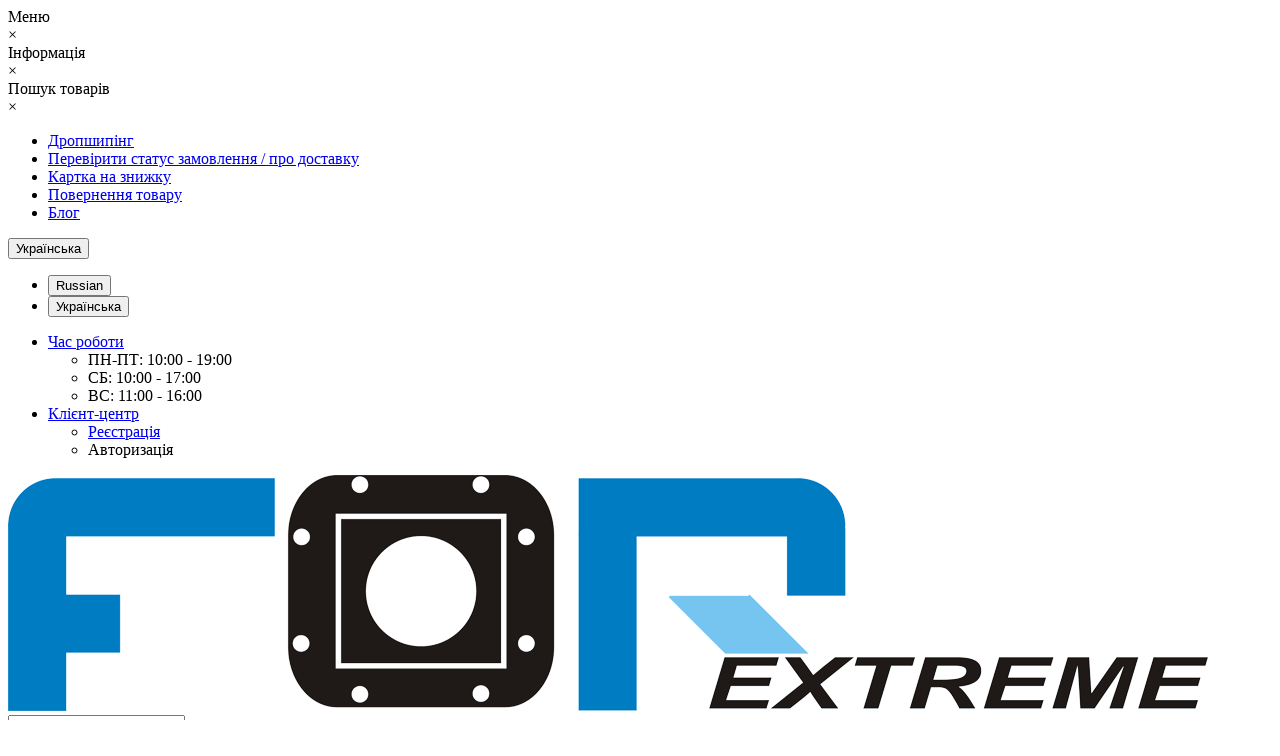

--- FILE ---
content_type: text/html; charset=utf-8
request_url: https://for-extreme.com.ua/ua/forgot-password/
body_size: 32163
content:
<!DOCTYPE html>
<!--[if IE]><![endif]-->
<!--[if IE 8 ]><html dir="ltr" lang="uk" class="ie8"><![endif]-->
<!--[if IE 9 ]><html dir="ltr" lang="uk" class="ie9"><![endif]-->
<!--[if (gt IE 9)|!(IE)]><!-->
<html dir="ltr" lang="uk">
<!--<![endif]-->
<head>

<!-- Google Tag Manager -->
<script>(function(w,d,s,l,i){w[l]=w[l]||[];w[l].push({'gtm.start':
new Date().getTime(),event:'gtm.js'});var f=d.getElementsByTagName(s)[0],
j=d.createElement(s),dl=l!='dataLayer'?'&l='+l:'';j.async=true;j.src=
'https://www.googletagmanager.com/gtm.js?id='+i+dl;f.parentNode.insertBefore(j,f);
})(window,document,'script','dataLayer','GTM-5K85CS8');</script>
<!-- End Google Tag Manager -->


<meta http-equiv="Content-Type" content="text/html; charset=UTF-8"/>
<meta name="viewport" content="width=device-width, initial-scale=1.0, minimum-scale=1.0, user-scalable=0" />
<meta http-equiv="X-UA-Compatible" content="IE=edge">
<title>Забули пароль?</title>

      
<base href="https://for-extreme.com.ua/" />
<meta property="og:title" content="Забули пароль?" />
<meta property="og:type" content="website" />
<meta property="og:url" content="https://for-extreme.com.ua/ua/forgot-password/" /><meta property="og:image" content="https://for-extreme.com.ua/image/catalog/for-extreme.png" />
<meta property="og:site_name" content="For-extreme.com.ua" />

<link href="catalog/view/javascript/bootstrap/css/bootstrap.min.css" type="text/css" rel="stylesheet" media="screen" />
<link href="catalog/view/theme/oct_techstore/stylesheet/font-awesome/css/font-awesome.min.css" type="text/css" rel="stylesheet" media="screen" />
<link href="catalog/view/theme/oct_techstore/stylesheet/fonts.css" type="text/css" rel="stylesheet" media="screen" />
<link href="catalog/view/theme/oct_techstore/stylesheet/stylesheet.css" type="text/css" rel="stylesheet" media="screen" />
<link href="catalog/view/theme/oct_techstore/stylesheet/responsive.css" type="text/css" rel="stylesheet" media="screen" />
<link href="catalog/view/javascript/jquery/owl-carousel/owl.carousel.css" type="text/css" rel="stylesheet" media="screen" />
<link href="catalog/view/theme/oct_techstore/stylesheet/allstyles.css" type="text/css" rel="stylesheet" media="screen" />
<link href="catalog/view/theme/oct_techstore/stylesheet/dynamic_stylesheet.css" type="text/css" rel="stylesheet" media="screen" />
<link href="catalog/view/javascript/blog/colorbox/css/0/colorbox.css" type="text/css" rel="stylesheet" media="screen" />
<link href="image/seocms.css" type="text/css" rel="stylesheet" media="screen" />
<link href="catalog/view/javascript/check_order_status/main.css" type="text/css" rel="stylesheet" media="screen" />
<link href="catalog/view/theme/default/stylesheet/widget-multi-connect-v09.css" type="text/css" rel="stylesheet" media="screen" />

	<script src="catalog/view/javascript/jquery/jquery-2.1.1.min.js"></script>
	<script src="catalog/view/javascript/bootstrap/js/bootstrap.min.js"></script>
	<script src="catalog/view/javascript/jquery/owl-carousel/owl.carousel.min.js"></script>
	<script src="catalog/view/javascript/jquery/magnific/jquery.magnific-popup.min.js"></script>
	<script src="catalog/view/theme/oct_techstore/js/barrating.js"></script>
	<script src="catalog/view/javascript/octemplates/tippy/tippy.min.js"></script>
	<script src="catalog/view/javascript/blog/colorbox/jquery.colorbox.js"></script>
	<script src="catalog/view/javascript/blog/blog.color.js"></script>
	<script src="catalog/view/javascript/check_order_status/main.js"></script>
	<script src="catalog/view/javascript/search_suggestion.js"></script>
	<script src="catalog/view/javascript/search_suggestion_autocomplete.js"></script>
	<script src="catalog/view/javascript/salesdrive.js"></script>


<link href="https://for-extreme.com.ua/image/catalog/logo/for-extreme_logo1.png" rel="icon" />

    				<!-- START Membership -->
    								    <script src="catalog/view/javascript/membership_nearest.js" type="text/javascript"></script>
					<link href="catalog/view/theme/default/stylesheet/membership_nearest.css" rel="stylesheet" type="text/css" />
				        				<!-- END Membership -->
    			

        <script type="text/javascript">
          // we are using this flag to determine if the pixel
          // is successfully added to the header
          window.isFacebookPixelInHeaderAdded = 1;
          window.isFacebookPixelAdded=1;
        </script>

        <script type="text/javascript">
          function facebook_loadScript(url, callback) {
            var script = document.createElement("script");
            script.type = "text/javascript";
            if(script.readyState) {  // only required for IE <9
              script.onreadystatechange = function() {
                if (script.readyState === "loaded" || script.readyState === "complete") {
                  script.onreadystatechange = null;
                  if (callback) {
                    callback();
                  }
                }
              };
            } else {  //Others
              if (callback) {
                script.onload = callback;
              }
            }

            script.src = url;
            document.getElementsByTagName("head")[0].appendChild(script);
          }
        </script>

        <script type="text/javascript">
          (function() {
            var enableCookieBar = 'false';
            if (enableCookieBar === 'true') {
              facebook_loadScript("catalog/view/javascript/facebook/cookieconsent.min.js");

              // loading the css file
              var css = document.createElement("link");
              css.setAttribute("rel", "stylesheet");
              css.setAttribute("type", "text/css");
              css.setAttribute(
                "href",
                "catalog/view/theme/css/facebook/cookieconsent.min.css");
              document.getElementsByTagName("head")[0].appendChild(css);

              window.addEventListener("load", function(){
                function setConsent() {
                  fbq(
                    'consent',
                    this.hasConsented() ? 'grant' : 'revoke'
                  );
                }
                window.cookieconsent.initialise({
                  palette: {
                    popup: {
                      background: '#237afc'
                    },
                    button: {
                      background: '#fff',
                      text: '#237afc'
                    }
                  },
                  cookie: {
                    name: fbq.consentCookieName
                  },
                  type: 'opt-out',
                  showLink: false,
                  content: {
                    allow: "Agree",
                    deny: "Opt Out",
                    header: "Our Site Uses Cookies",
                    message: "By clicking Agree, you agree to our <a class=\"cc-link\" href=\"https:\/\/www.facebook.com\/legal\/terms\/update\" target=\"_blank\">terms of service<\/a>, <a class=\"cc-link\" href=\"https:\/\/www.facebook.com\/policies\/\" target=\"_blank\">privacy policy<\/a> and <a class=\"cc-link\" href=\"https:\/\/www.facebook.com\/policies\/cookies\/\" target=\"_blank\">cookies policy<\/a>."                  },
                  layout: 'basic-header',
                  location: true,
                  revokable: true,
                  onInitialise: setConsent,
                  onStatusChange: setConsent,
                  onRevokeChoice: setConsent
                }, function (popup) {
                  // If this isn't open, we know that we can use cookies.
                  if (!popup.getStatus() && !popup.options.enabled) {
                    popup.setStatus(cookieconsent.status.dismiss);
                  }
                });
              });
            }
          })();
        </script>

        <script type="text/javascript">
          (function() {
            !function(f,b,e,v,n,t,s){if(f.fbq)return;n=f.fbq=function(){n.callMethod?
            n.callMethod.apply(n,arguments):n.queue.push(arguments)};if(!f._fbq)f._fbq=n;
            n.push=n;n.loaded=!0;n.version='2.0';n.queue=[];t=b.createElement(e);t.async=!0;
            t.src=v;s=b.getElementsByTagName(e)[0];s.parentNode.insertBefore(t,s)}(window,
            document,'script','https://connect.facebook.net/en_US/fbevents.js');

            var enableCookieBar = 'false';
            if (enableCookieBar === 'true') {
              fbq.consentCookieName = 'fb_cookieconsent_status';

              (function() {
                function getCookie(t){var i=("; "+document.cookie).split("; "+t+"=");if(2==i.length)return i.pop().split(";").shift()}
                var consentValue = getCookie(fbq.consentCookieName);
                fbq('consent', consentValue === 'dismiss' ? 'grant' : 'revoke');
              })();
            }

            // system auto generated facebook_pixel.js, DO NOT MODIFY
pixel_script_filename = 'catalog/view/javascript/facebook/facebook_pixel_3_0_1.js';
// system auto generated facebook_pixel.js, DO NOT MODIFY
              facebook_loadScript(
                pixel_script_filename,
                function() {
                  var params = {
    "agent": "exopencart-2.3.0.2.3-3.0.1"
};
                  _facebookAdsExtension.facebookPixel.init(
                    '116591185746005',
                    {},
                    params);
                                  });
                      })();
        </script>
      
<style>
	.image a{display:inline-block;}
	.image a, .thumbnails a{position:relative;}
	.product-thumb:hover .greylable, .thumbnails > li:hover .greylable{display:none;}
	/* .greylable {z-index: 9; text-align:center !important; width: 140px !important; height: 33px !important; position: absolute; top: 50%; left: 50%; margin: -15px 0 0 -70px !important; background:#aaa; background: linear-gradient(to bottom, #bbb 0%, #aaa 100%); color:#fff !important; font-size:14px !important; font-weight:400 !important; padding:6px 0; border-radius:5px; box-shadow:inset 0 1px 0 #ddd, 0 0 10px #444; text-shadow: 0px 1px 0 #666;} */
	.greylable {z-index: 9; font-family:Arial; line-height:normal !important; text-align:center !important; width: 136px !important; position: absolute; top: 50%; left: 50%; margin: -15px 0 0 -68px !important; background:#aaa; background: linear-gradient(to bottom, #bbb 0%, #aaa 100%); color:#fff !important; font-size:14px !important; font-weight:400 !important; padding:8px 0 9px; border-radius:5px; box-shadow:inset 0 1px 0 #ddd, 0 0 0px #444; text-shadow: 0px 1px 0 #666;}
	.greyimage{filter: url('image/grayscale.svg#greyscale'); filter: gray; -webkit-filter: grayscale(100%); -moz-filter: grayscale(100%); -ms-filter: grayscale(100%); -o-filter: grayscale(100%); filter: grayscale(100%); opacity:0.8;}
	
						#cookiepolicy {
                        opacity: 0.8;
                        background: #262626;
						}

                        #cookiepolicy-btn {
                        color: #FFFFFF !important;
						border: 1px solid #FFFFFF;
												background: #262626;
																		}

						#cookiepolicy-btn:hover {
						background: #FFFFFF;
						color: #262626 !important;
					    border: 1px solid #FFFFFF;
						}

                        .cookiepolicy-text {
                        color: #CBCBCB;
                        }
                    </style>
<link rel="alternate" hreflang="ru" href="http://for-extreme.com.ua/forgot-password/" />

<link rel="alternate" hreflang="uk" href="http://for-extreme.com.ua/ua/forgot-password/" />
</head>

    				<!-- START Membership -->
    				    				<div id="membership-nearest-discount-panel" style="display: none;">
    					<div id="membership-d"><span></span> <i class="fa fa-credit-card" aria-hidden="true"></i></div>
						<div id="membership-nearest-discount-panel-hidden">
						    <div id="membership-c-d-t"></div>
						    <div id="membership-n-d-t"></div>
						</div>
					</div>
										    				<div id="membership-nearest-gift-panel" style="display: none;">
    					<div id="membership-g"><i class="fa fa-gift" aria-hidden="true"></i></div>
						<div id="membership-nearest-gift-panel-hidden">
						    <div id="membership-c-g-t"></div>
						    <div id="membership-n-g-t"></div>
						</div>
					</div>
					    				<!-- END Membership -->
    			
<body class="account-forgotten">
	<div id="menu-mobile" class="m-panel-box">
	  <div class="menu-mobile-header">Меню</div>
	  <div id="menu-mobile-box"></div>
	  <div class="close-m-search">
	    <a class="oct-button closempanel">×</a>
	  </div>
	</div>
	<div id="info-mobile" class="m-panel-box">
	  <div class="menu-mobile-header">Інформація</div>
	  <div class="close-m-search">
	    <a class="oct-button closempanel">×</a>
	  </div>
	  <div id="info-mobile-box"></div>
	</div>
	<div class="oct-m-search m-panel-box" id="msrch">
	  <div class="menu-mobile-header">Пошук товарів</div>
	  <div id="oct-mobile-search-box">
	    <div id="oct-mobile-search"></div>
	  </div>
	  <div class="close-m-search">
	    <a class="oct-button closempanel">×</a>
	  </div>
	</div>
	<div id="oct-bluring-box">
	<div id="oct-bluring-box-item"></div>
	<nav id="top">
	  <div class="top-container">
	    <div class="container mobile-container">
	      <div class="row">
	        <div class="col-xs-3 top-mobile-item">
	          <a class="new-menu-toggle" id="menu-mobile-toggle">
	          <i class="fa fa-bars" aria-hidden="true"></i>
	          </a>
	        </div>
	        <div class="col-xs-3 top-mobile-item">
	          <a class="new-menu-toggle" id="info-mobile-toggle">
	          <i class="fa fa-info" aria-hidden="true"></i>
	          </a>
	        </div>
	        <div class="col-xs-3 top-mobile-item">
	          <a href="https://for-extreme.com.ua/ua/login/" class="new-menu-toggle" id="user-mobile-toggle">
	          <i class="fa fa-id-badge" aria-hidden="true"></i>
	          </a>
	        </div>
	        <div class="col-xs-3 top-mobile-item">
	          <a class="new-menu-toggle" id="search-mobile-toggle">
	          <i class="fa fa-search" aria-hidden="true"></i>
	          </a>
	        </div>
	      </div>
	    </div>
	    <div class="container not-mobile-container">
	      <div class="row">
	        <div class="col-sm-12">
	          <div id="top-left-links" class="pull-left">
	            <ul class="list-inline top-left-info-links">
	              		              		              	<li class="apppli"><a href="http://for-extreme.com.ua/ua/dropshipping">Дропшипінг</a></li>
		              		              	<li class="apppli"><a href="http://for-extreme.com.ua/ua/index.php?route=information/information&amp;information_id=6">Перевірити статус замовлення / про доставку</a></li>
		              		              	<li class="apppli"><a href="http://for-extreme.com.ua/ua/discount-card-forextreme">Картка на знижку</a></li>
		              		              	<li class="apppli"><a href="http://for-extreme.com.ua/ua/fex-return">Повернення товару</a></li>
		              	              	              		              		              	<li class="apppli"><a href="/news/">Блог</a></li>
		              	              	              	              	            </ul>
	          </div>
	          <div id="top-right-links" class="pull-right">
	            	            <div class="language-currency">
	              <div class="settings">

<div id="language" class="language">

<div id="form-language">


<div class="btn-group">
 <button class="btn btn-link dropdown-toggle btn-language" data-toggle="dropdown">
 <i class="fa fa-globe" aria-hidden="true"></i> <span class="visible-xs visible-sm hidden-md hidden-lg">Українська</span> <i class="fa fa-caret-down"></i></button>
 <ul class="dropdown-menu">
  <li no numeric noise key 1005 class="active-item"><button class="btn btn-link btn-block language-select" type="button" onclick="window.location = 'http://for-extreme.com.ua/forgot-password/'">Russian</button></li>
  <li no numeric noise key 1005 class="active-item"><button class="btn btn-link btn-block language-select" type="button" onclick="window.location = 'http://for-extreme.com.ua/ua/forgot-password/'">Українська</button></li>
  </ul>
 </div>


</div>

</div>

 </div>
	            </div>
	            	            <ul class="list-inline">
	              	              <li class="dropdown">
	                <a href="#" class="dropdown-toggle" data-toggle="dropdown" aria-expanded="false" data-hover="dropdown"><i class="fa fa-clock-o" aria-hidden="true"></i> <span class="hidden-xs hidden-sm hidden-md">Час роботи</span> <i class="fa fa-caret-down"></i></a>
	                <ul class="dropdown-menu">
	                  	                  	<li><span>ПН-ПТ: 10:00 - 19:00</span></li>
	                  	                  	<li><span>СБ: 10:00 - 17:00</span></li>
	                  	                  	<li><span>ВС: 11:00 - 16:00</span></li>
	                  	                </ul>
	              </li>
	              	              <li class="dropdown user-dropdown">
	                <a rel="nofollow" href="https://for-extreme.com.ua/ua/my-account/" title="Особистий кабінет" class="dropdown-toggle" data-toggle="dropdown" aria-expanded="false" data-hover="dropdown"><i class="fa fa-user" aria-hidden="true"></i> <span class="hidden-xs hidden-sm hidden-md">Клієнт-центр</span> <i class="fa fa-caret-down"></i></a>
	                <ul class="dropdown-menu user-dropdown-menu">
	                  		                  <li><a rel="nofollow" href="https://for-extreme.com.ua/ua/simpleregister/">Реєстрація</a></li>
		                  <li><a onclick="get_oct_popup_login();">Авторизація</a></li>
	                  	                </ul>
	              </li>
	            </ul>
	          </div>
	        </div>
	      </div>
	    </div>
	  </div>
	</nav>
	<header>
	  <div class="container">
	    <div class="row middle-header">
	      <div class="col-md-2 col-sm-6 ts-logo-box">
	        <div id="logo">
	          		          		          	<a href="http://for-extreme.com.ua/ua"><img src="https://for-extreme.com.ua/image/catalog/for-extreme.png" alt="For-extreme.com.ua" class="img-responsive" /></a>
		          	          	        </div>
	      </div>
	      <div class="col-sm-5 ts-search-box"><div id="search" class="input-group">
	  <input type="text" name="search" value="" placeholder="Пошук товару в магазині" class="input-lg " />
  <span class="input-group-btn">
    <button type="button"  id="oct-search-button" class="btn btn-default btn-lg btn-search"><i class="fa fa-search"></i></button>
  </span>
  <div id="tech_livesearch_close" onclick="clearLiveSearch();"><i class="fa fa-times"></i></div>
  <div id="tech_livesearch"></div>
</div>


<script>
function clearLiveSearch() {
	$('#tech_livesearch_close').removeClass('visible');
	$('#tech_livesearch').removeClass('expanded');
	$('#tech_livesearch').html('');
	$('.oct_live_search').val('');
}

var octsearch = {
	'search': function(key) {
		$.ajax({
			url: 'index.php?route=product/search/ajax',
			type: 'post',
			data: 'keyword=' + key + '&filter_category_id=' + $('#search input[name=category_id]').val(),
			dataType: 'html',
			cache: false,
			success: function(data) {
				if(data.length > 20) {
					$('#tech_livesearch_close').addClass('visible');
					$('#tech_livesearch').html(data).addClass('expanded');
				}
			}
		});
	}
}

$(function() {
	
	$("#oct-search-button").on("click", function () {
		$("#search .dropdown-menu").css('display', 'none');
		srchurl = $("base").attr("href") + "index.php?route=product/search";
		var a = $("#search input[name='search']").val();
		if (a.length <= 0) return !1;
		a && (srchurl += "&search=" + encodeURIComponent(a));
		var b = $("input[name='category_id']").prop("value");
		b > 0 && (srchurl += "&sub_category=true&category_id=" + encodeURIComponent(b)), location = srchurl;
		
	});

	$("#search input[name='search']").on("keydown", function (a) {
		if (13 == a.keyCode) {
			var b = $("input[name='search']").val();
			if (b.length <= 0) return !1;
			$("#oct-search-button").trigger("click");
		}
	});
	
	$("#search a").on('click', function () {
		$(".cats-button").html('<span class="category-name">' + $(this).html() + ' </span><i class="fa fa-caret-down" aria-hidden="true"></i>');
		$(".selected_oct_cat").val($(this).attr("id"));
	});
	
	$('#search .dropdown').on('click', function () {
		$(this).toggleClass('open-dropdown');
	});

	$("#search .dropdown").mouseleave(function () {
		$(this).removeClass('open-dropdown');
	});

	});
</script>

</div>
	      <div class="col-sm-2 phones-top-box">
	        		        <div class="dropdown phones-dropdown">
		          		          	<a href="#" class="dropdown-toggle" data-toggle="dropdown" aria-expanded="false" data-hover="dropdown"><i class="fa fa-phone"></i> <span>38 095 815 24 21</span> <i class="fa fa-caret-down"></i></a>
			          			          <ul class="dropdown-menu">
			            			              <li><i class="fa fa-volume-control-phone" aria-hidden="true"></i><a href="#" class="phoneclick" onclick="window.location.href='tel:+380958152421';return false;">38 095 815 24 21</a></li>
			            			              <li><i class="fa fa-volume-control-phone" aria-hidden="true"></i><a href="#" class="phoneclick" onclick="window.location.href='tel:+380970236968';return false;">38 097 023 69 68</a></li>
			            			            <li><hr></li>
			            					  	<li class="ts-socials">
					  							  								  				<span class="phones-dropdown-socials">
					  					<span class="phones-dropdown-socials-icon telegram"><i class="fa fa-telegram" aria-hidden="true"></i></span>
					  					<a target="_blank" href="http://t.me/forextreme">forextreme</a>
					  				</span>
					  								  							  								  							  								  				<span class="phones-dropdown-socials">
					  					<span class="phones-dropdown-socials-icon viber"><i class="fa fa-viber" aria-hidden="true"></i></span>
					  					<a target="_blank" href="viber://chat?number=++380970236968">+380970236968</a>
					  				</span>
					  								  							  								  							  								  				<span class="phones-dropdown-socials">
					  					<span class="phones-dropdown-socials-icon email"><i class="fa fa-email" aria-hidden="true"></i></span>
					  					<a target="_blank" href="mailto:info@for-extreme.com.ua">info@for-extreme.com.ua</a>
					  				</span>
					  								  							  	</li>
					  				          </ul>
		          		        </div>
	        	      </div>
	      <div class="col-sm-3 buttons-top-box">
	        	<div id="cart">
	  <a onclick="get_oct_popup_cart();"><span id="cart-total"><span class="cart-total-price">0 грн.</span> <i class="fa fa-shopping-cart"><span class="count-quantity">0</span></i></span></a>
	</div>
	      </div>
	      <div class="col-sm-6 mobile-icons-box">
	        <a href="https://for-extreme.com.ua/ua/wishlist/" id="m-wishlist"><i class="fa fa-heart" aria-hidden="true"></i></a>
	        <a href="http://for-extreme.com.ua/ua/compare-products/" id="m-compare"><i class="fa fa-sliders" aria-hidden="true"></i></a>
	        <a onclick="javascript:get_oct_popup_cart(); return false;" href="#" id="m-cart"><i class="fa fa-shopping-cart"></i></a>
	      </div>
	    </div>
	  </div>

        <script type="text/javascript">
          // we are using this flag to determine if the customer chat
          // is successfully added to the header
          window.isFacebookCustomerChatInHeaderAdded = 1;
          window.isFacebookCustomerChatAdded=1;
        </script>

              
	</header>
			<div class="menu-row">
  <div class="container">
    <div class="row">
      <div id="oct-menu-box" class="col-sm-12">
        <nav id="menu" class="navbar">
          <div class="navbar-header"><span id="category" class="visible-xs">Список категорій</span>
            <button type="button" class="btn btn-navbar navbar-toggle" data-toggle="collapse" data-target=".navbar-ex1-collapse"><i class="fa fa-bars"></i></button>
          </div>
          <div class="collapse navbar-collapse navbar-ex1-collapse">
            <ul class="nav navbar-nav flex menu">
                                                                                    <li class="dropdown megamenu-full-width-parrent">
                <a href="/ua/accesories/" class="dropdown-toggle" data-toggle="dropdown" >Аксесуари</a><a class="parent-title-toggle dropdown-toggle dropdown-img megamenu-toggle-a" data-toggle="dropdown"></a>                <div class="dropdown-menu megamenu-full-width oct-mm-category">
                  <div class="dropdown-inner clearfix">
                    <div class="col-sm-12">
                                                                  <div class="row">
                                                <div class="megamenu-hassubchild col-md-2 col-sm-12">
                                                    <a class="megamenu-parent-img" href="http://for-extreme.com.ua/ua/accesories/acc_else/"><img src="https://for-extreme.com.ua/image/cache/catalog/categories/lens-replacement-gopro4-100x100.jpg" alt="Інше / запчастини" title="Інше / запчастини" class="img-responsive" /></a>
                                                    <a class="megamenu-parent-title not-bold" href="http://for-extreme.com.ua/ua/accesories/acc_else/">Інше / запчастини</a>
                                                  </div>
                                                <div class="megamenu-hassubchild col-md-2 col-sm-12">
                                                    <a class="megamenu-parent-img" href="http://for-extreme.com.ua/ua/accesories/batteries/"><img src="https://for-extreme.com.ua/image/cache/catalog/category/akkumulyatory-zaryadnye-ustrojstva-100x100.jpg" alt="Акумулятори, зарядні прилади" title="Акумулятори, зарядні прилади" class="img-responsive" /></a>
                                                    <a class="megamenu-parent-title not-bold" href="http://for-extreme.com.ua/ua/accesories/batteries/">Акумулятори, зарядні прилади</a>
                                                  </div>
                                                <div class="megamenu-hassubchild col-md-2 col-sm-12">
                                                    <a class="megamenu-parent-img" href="http://for-extreme.com.ua/ua/accesories/dome-ports/"><img src="https://for-extreme.com.ua/image/cache/catalog/category/boksy-dome-port-100x100.jpg" alt="Бокси DOME PORT" title="Бокси DOME PORT" class="img-responsive" /></a>
                                                    <a class="megamenu-parent-title not-bold" href="http://for-extreme.com.ua/ua/accesories/dome-ports/">Бокси DOME PORT</a>
                                                  </div>
                                                <div class="megamenu-hassubchild col-md-2 col-sm-12">
                                                    <a class="megamenu-parent-img" href="http://for-extreme.com.ua/ua/accesories/bolts_cat/"><img src="https://for-extreme.com.ua/image/cache/catalog/categories/bolts_colour-100x100.jpg" alt="Болти" title="Болти" class="img-responsive" /></a>
                                                    <a class="megamenu-parent-title not-bold" href="http://for-extreme.com.ua/ua/accesories/bolts_cat/">Болти</a>
                                                  </div>
                                                <div class="megamenu-hassubchild col-md-2 col-sm-12">
                                                    <a class="megamenu-parent-img" href="http://for-extreme.com.ua/ua/accesories/veloaksesuari/"><img src="https://for-extreme.com.ua/image/cache/catalog/categories/veloaksesuari/veloaksesuari-100x100.jpg" alt="Велоаксесуари" title="Велоаксесуари" class="img-responsive" /></a>
                                                    <a class="megamenu-parent-title not-bold" href="http://for-extreme.com.ua/ua/accesories/veloaksesuari/">Велоаксесуари</a>
                                                  </div>
                                                <div class="megamenu-hassubchild col-md-2 col-sm-12">
                                                    <a class="megamenu-parent-img" href="http://for-extreme.com.ua/ua/accesories/screw_nuts/"><img src="https://for-extreme.com.ua/image/cache/catalog/categories/nut-100x100.JPG" alt="Гайки" title="Гайки" class="img-responsive" /></a>
                                                    <a class="megamenu-parent-title not-bold" href="http://for-extreme.com.ua/ua/accesories/screw_nuts/">Гайки</a>
                                                  </div>
                                              </div>
                                            <div class="row">
                                                <div class="megamenu-hassubchild col-md-2 col-sm-12">
                                                    <a class="megamenu-parent-img" href="http://for-extreme.com.ua/ua/drones/for-drones/"><img src="https://for-extreme.com.ua/image/cache/catalog/drones/accessories-100x100.jpg" alt="Для дронів" title="Для дронів" class="img-responsive" /></a>
                                                    <a class="megamenu-parent-title not-bold" href="http://for-extreme.com.ua/ua/drones/for-drones/">Для дронів</a>
                                                  </div>
                                                <div class="megamenu-hassubchild col-md-2 col-sm-12">
                                                    <a class="megamenu-parent-img" href="http://for-extreme.com.ua/ua/accesories/covers/"><img src="https://for-extreme.com.ua/image/cache/catalog/category/covers-100x100.jpg" alt="Захисні чохли / плівки" title="Захисні чохли / плівки" class="img-responsive" /></a>
                                                    <a class="megamenu-parent-title not-bold" href="http://for-extreme.com.ua/ua/accesories/covers/">Захисні чохли / плівки</a>
                                                  </div>
                                                <div class="megamenu-hassubchild col-md-2 col-sm-12">
                                                    <a class="megamenu-parent-img" href="http://for-extreme.com.ua/ua/accesories/windshields/"><img src="https://for-extreme.com.ua/image/cache/catalog/category/windshields-100x100.jpg" alt="Захист від вітру" title="Захист від вітру" class="img-responsive" /></a>
                                                    <a class="megamenu-parent-title not-bold" href="http://for-extreme.com.ua/ua/accesories/windshields/">Захист від вітру</a>
                                                  </div>
                                                <div class="megamenu-hassubchild col-md-2 col-sm-12">
                                                    <a class="megamenu-parent-img" href="http://for-extreme.com.ua/ua/accesories/cables/"><img src="https://for-extreme.com.ua/image/cache/catalog/category/cables-100x100.jpg" alt="Кабелі, перехідники" title="Кабелі, перехідники" class="img-responsive" /></a>
                                                    <a class="megamenu-parent-title not-bold" href="http://for-extreme.com.ua/ua/accesories/cables/">Кабелі, перехідники</a>
                                                  </div>
                                                <div class="megamenu-hassubchild col-md-2 col-sm-12">
                                                    <a class="megamenu-parent-img" href="http://for-extreme.com.ua/ua/accesories/sdcards/"><img src="https://for-extreme.com.ua/image/cache/catalog/category/sdcards-100x100.jpg" alt="Карти пам'яті" title="Карти пам'яті" class="img-responsive" /></a>
                                                    <a class="megamenu-parent-title not-bold" href="http://for-extreme.com.ua/ua/accesories/sdcards/">Карти пам'яті</a>
                                                  </div>
                                                <div class="megamenu-hassubchild col-md-2 col-sm-12">
                                                    <a class="megamenu-parent-img" href="http://for-extreme.com.ua/ua/accesories/bags_cases/"><img src="https://for-extreme.com.ua/image/cache/catalog/category/bags_cases-100x100.jpg" alt="Кейси, сумки" title="Кейси, сумки" class="img-responsive" /></a>
                                                    <a class="megamenu-parent-title not-bold" href="http://for-extreme.com.ua/ua/accesories/bags_cases/">Кейси, сумки</a>
                                                  </div>
                                              </div>
                                            <div class="row">
                                                <div class="megamenu-hassubchild col-md-2 col-sm-12">
                                                    <a class="megamenu-parent-img" href="http://for-extreme.com.ua/ua/accesories/lightcubes/"><img src="https://for-extreme.com.ua/image/cache/catalog/categories/lightcubes-100x100.jpg" alt="Лайткуби (фотобокси)" title="Лайткуби (фотобокси)" class="img-responsive" /></a>
                                                    <a class="megamenu-parent-title not-bold" href="http://for-extreme.com.ua/ua/accesories/lightcubes/">Лайткуби (фотобокси)</a>
                                                  </div>
                                                <div class="megamenu-hassubchild col-md-2 col-sm-12">
                                                    <a class="megamenu-parent-img" href="http://for-extreme.com.ua/ua/accesories/lamps/"><img src="https://for-extreme.com.ua/image/cache/catalog/categories/led-lamp-1-100x100.jpg" alt="Лампи, ліхтарі, спалахи" title="Лампи, ліхтарі, спалахи" class="img-responsive" /></a>
                                                    <a class="megamenu-parent-title not-bold" href="http://for-extreme.com.ua/ua/accesories/lamps/">Лампи, ліхтарі, спалахи</a>
                                                  </div>
                                                <div class="megamenu-hassubchild col-md-2 col-sm-12">
                                                    <a class="megamenu-parent-img" href="http://for-extreme.com.ua/ua/accesories/mics/"><img src="https://for-extreme.com.ua/image/cache/catalog/mic/mic-100x100.jpg" alt="Мікрофони" title="Мікрофони" class="img-responsive" /></a>
                                                    <a class="megamenu-parent-title not-bold" href="http://for-extreme.com.ua/ua/accesories/mics/">Мікрофони</a>
                                                  </div>
                                                <div class="megamenu-hassubchild col-md-2 col-sm-12">
                                                    <a class="megamenu-parent-img" href="http://for-extreme.com.ua/ua/accesories/stickers_cat/"><img src="https://for-extreme.com.ua/image/cache/catalog/categories/stickers_gopro_5-100x100.jpg" alt="Наклейки" title="Наклейки" class="img-responsive" /></a>
                                                    <a class="megamenu-parent-title not-bold" href="http://for-extreme.com.ua/ua/accesories/stickers_cat/">Наклейки</a>
                                                  </div>
                                                <div class="megamenu-hassubchild col-md-2 col-sm-12">
                                                    <a class="megamenu-parent-img" href="http://for-extreme.com.ua/ua/accesories/genuine-gopro/"><img src="https://for-extreme.com.ua/image/cache/catalog/logo/GoPro-logo-vector-100x100.jpg" alt="Оригінальні GOPRO" title="Оригінальні GOPRO" class="img-responsive" /></a>
                                                    <a class="megamenu-parent-title not-bold" href="http://for-extreme.com.ua/ua/accesories/genuine-gopro/">Оригінальні GOPRO</a>
                                                  </div>
                                                <div class="megamenu-hassubchild col-md-2 col-sm-12">
                                                    <a class="megamenu-parent-img" href="http://for-extreme.com.ua/ua/accesories/float_cat/"><img src="https://for-extreme.com.ua/image/cache/catalog/acc/float-1-100x100.jpeg" alt="Поплавки" title="Поплавки" class="img-responsive" /></a>
                                                    <a class="megamenu-parent-title not-bold" href="http://for-extreme.com.ua/ua/accesories/float_cat/">Поплавки</a>
                                                  </div>
                                              </div>
                                            <div class="row">
                                                <div class="megamenu-hassubchild col-md-2 col-sm-12">
                                                    <a class="megamenu-parent-img" href="http://for-extreme.com.ua/ua/accesories/rc/"><img src="https://for-extreme.com.ua/image/cache/catalog/categories/remote-gopro-100x100.jpg" alt="Пульти" title="Пульти" class="img-responsive" /></a>
                                                    <a class="megamenu-parent-title not-bold" href="http://for-extreme.com.ua/ua/accesories/rc/">Пульти</a>
                                                  </div>
                                                <div class="megamenu-hassubchild col-md-2 col-sm-12">
                                                    <a class="megamenu-parent-img" href="http://for-extreme.com.ua/ua/accesories/dive_housing/"><img src="https://for-extreme.com.ua/image/cache/catalog/category/dive-housing-100x100.jpg" alt="Підводні бокси, кліпси, кришки" title="Підводні бокси, кліпси, кришки" class="img-responsive" /></a>
                                                    <a class="megamenu-parent-title not-bold" href="http://for-extreme.com.ua/ua/accesories/dive_housing/">Підводні бокси, кліпси, кришки</a>
                                                  </div>
                                                <div class="megamenu-hassubchild col-md-2 col-sm-12">
                                                    <a class="megamenu-parent-img" href="http://for-extreme.com.ua/ua/accesories/wifi-mounts/"><img src="https://for-extreme.com.ua/image/cache/catalog/categories/strap_wi-fi-100x100.jpg" alt="Ремінінці для пультів і камер " title="Ремінінці для пультів і камер " class="img-responsive" /></a>
                                                    <a class="megamenu-parent-title not-bold" href="http://for-extreme.com.ua/ua/accesories/wifi-mounts/">Ремінінці для пультів і камер </a>
                                                  </div>
                                                <div class="megamenu-hassubchild col-md-2 col-sm-12">
                                                    <a class="megamenu-parent-img" href="http://for-extreme.com.ua/ua/accesories/rucksacks/"><img src="https://for-extreme.com.ua/image/cache/catalog/shoot/XTGP403-100x100.jpg" alt="Рюкзаки, гамаки" title="Рюкзаки, гамаки" class="img-responsive" /></a>
                                                    <a class="megamenu-parent-title not-bold" href="http://for-extreme.com.ua/ua/accesories/rucksacks/">Рюкзаки, гамаки</a>
                                                  </div>
                                                <div class="megamenu-hassubchild col-md-2 col-sm-12">
                                                    <a class="megamenu-parent-img" href="http://for-extreme.com.ua/ua/accesories/stabilizer/"><img src="https://for-extreme.com.ua/image/cache/catalog/categories/Feiyu-FY-G4-Ultra-4-100x100.jpg" alt="Стабілізатори, стедіками" title="Стабілізатори, стедіками" class="img-responsive" /></a>
                                                    <a class="megamenu-parent-title not-bold" href="http://for-extreme.com.ua/ua/accesories/stabilizer/">Стабілізатори, стедіками</a>
                                                  </div>
                                                <div class="megamenu-hassubchild col-md-2 col-sm-12">
                                                    <a class="megamenu-parent-img" href="http://for-extreme.com.ua/ua/accesories/fotofon/"><img src="https://for-extreme.com.ua/image/cache/catalog/acc/fotofon-100x100.jpeg" alt="Фотофон" title="Фотофон" class="img-responsive" /></a>
                                                    <a class="megamenu-parent-title not-bold" href="http://for-extreme.com.ua/ua/accesories/fotofon/">Фотофон</a>
                                                  </div>
                                              </div>
                                            <div class="row">
                                                <div class="megamenu-hassubchild col-md-2 col-sm-12">
                                                    <a class="megamenu-parent-img" href="http://for-extreme.com.ua/ua/accesories/filters/"><img src="https://for-extreme.com.ua/image/cache/catalog/categories/filter-red-frame-2-100x100.jpg" alt="Фільтри, лінзи" title="Фільтри, лінзи" class="img-responsive" /></a>
                                                    <a class="megamenu-parent-title not-bold" href="http://for-extreme.com.ua/ua/accesories/filters/">Фільтри, лінзи</a>
                                                  </div>
                                              </div>
                                          </div>
                                      </div>
                </div>
              </li>
                                                                                    	
                                                                                    <li class="dropdown megamenu-full-width-parrent">
                <a href="/ua/mount/" class="dropdown-toggle" data-toggle="dropdown" >Кріплення</a><a class="parent-title-toggle dropdown-toggle dropdown-img megamenu-toggle-a" data-toggle="dropdown"></a>                <div class="dropdown-menu megamenu-full-width oct-mm-category">
                  <div class="dropdown-inner clearfix">
                    <div class="col-sm-12">
                                                                  <div class="row">
                                                <div class="megamenu-hassubchild col-md-2 col-sm-12">
                                                    <a class="megamenu-parent-img" href="http://for-extreme.com.ua/ua/mount/adapters/"><img src="https://for-extreme.com.ua/image/cache/catalog/categories/adapters-100x100.jpg" alt="Адаптери, перехідники" title="Адаптери, перехідники" class="img-responsive" /></a>
                                                    <a class="megamenu-parent-title not-bold" href="http://for-extreme.com.ua/ua/mount/adapters/">Адаптери, перехідники</a>
                                                  </div>
                                                <div class="megamenu-hassubchild col-md-2 col-sm-12">
                                                    <a class="megamenu-parent-img" href="http://for-extreme.com.ua/ua/mount/velo/"><img src="https://for-extreme.com.ua/image/cache/catalog/categories/velo-100x100.jpg" alt="Для велосипеда, мотоцикла" title="Для велосипеда, мотоцикла" class="img-responsive" /></a>
                                                    <a class="megamenu-parent-title not-bold" href="http://for-extreme.com.ua/ua/mount/velo/">Для велосипеда, мотоцикла</a>
                                                  </div>
                                                <div class="megamenu-hassubchild col-md-2 col-sm-12">
                                                    <a class="megamenu-parent-img" href="http://for-extreme.com.ua/ua/mount/for-pets/"><img src="https://for-extreme.com.ua/image/cache/catalog/categories/dog-fetch-harness-1-100x100.jpg" alt="Для домашніх улюбленців" title="Для домашніх улюбленців" class="img-responsive" /></a>
                                                    <a class="megamenu-parent-title not-bold" href="http://for-extreme.com.ua/ua/mount/for-pets/">Для домашніх улюбленців</a>
                                                  </div>
                                                <div class="megamenu-hassubchild col-md-2 col-sm-12">
                                                    <a class="megamenu-parent-img" href="http://for-extreme.com.ua/ua/mount/for-weapons/"><img src="https://for-extreme.com.ua/image/cache/catalog/categories/for-weapons-100x100.jpg" alt="Для зброї" title="Для зброї" class="img-responsive" /></a>
                                                    <a class="megamenu-parent-title not-bold" href="http://for-extreme.com.ua/ua/mount/for-weapons/">Для зброї</a>
                                                  </div>
                                                <div class="megamenu-hassubchild col-md-2 col-sm-12">
                                                    <a class="megamenu-parent-img" href="http://for-extreme.com.ua/ua/mount/kite-mounts/"><img src="https://for-extreme.com.ua/image/cache/catalog/categories/kite-mount-100x100.jpg" alt="Для кайта / строп" title="Для кайта / строп" class="img-responsive" /></a>
                                                    <a class="megamenu-parent-title not-bold" href="http://for-extreme.com.ua/ua/mount/kite-mounts/">Для кайта / строп</a>
                                                  </div>
                                                <div class="megamenu-hassubchild col-md-2 col-sm-12">
                                                    <a class="megamenu-parent-img" href="http://for-extreme.com.ua/ua/mount/for-music/"><img src="https://for-extreme.com.ua/image/cache/catalog/categories/guitar-jam-2-100x100.jpg" alt="Для музичних інструментів" title="Для музичних інструментів" class="img-responsive" /></a>
                                                    <a class="megamenu-parent-title not-bold" href="http://for-extreme.com.ua/ua/mount/for-music/">Для музичних інструментів</a>
                                                  </div>
                                              </div>
                                            <div class="row">
                                                <div class="megamenu-hassubchild col-md-2 col-sm-12">
                                                    <a class="megamenu-parent-img" href="http://for-extreme.com.ua/ua/mount/phone-holders/"><img src="https://for-extreme.com.ua/image/cache/catalog/categories/for-phones-1-100x100.jpg" alt="Для смартфонів" title="Для смартфонів" class="img-responsive" /></a>
                                                    <a class="megamenu-parent-title not-bold" href="http://for-extreme.com.ua/ua/mount/phone-holders/">Для смартфонів</a>
                                                  </div>
                                                <div class="megamenu-hassubchild col-md-2 col-sm-12">
                                                    <a class="megamenu-parent-img" href="http://for-extreme.com.ua/ua/mount/for-snowboard/"><img src="https://for-extreme.com.ua/image/cache/catalog/categories/board-mount-100x100.jpg" alt="Для сноуборда, серфінгу, скейту" title="Для сноуборда, серфінгу, скейту" class="img-responsive" /></a>
                                                    <a class="megamenu-parent-title not-bold" href="http://for-extreme.com.ua/ua/mount/for-snowboard/">Для сноуборда, серфінгу, скейту</a>
                                                  </div>
                                                <div class="megamenu-hassubchild col-md-2 col-sm-12">
                                                    <a class="megamenu-parent-img" href="http://for-extreme.com.ua/ua/mount/for-mouth/"><img src="https://for-extreme.com.ua/image/cache/catalog/categories/mouth-mount-100x100.jpg" alt="Капи" title="Капи" class="img-responsive" /></a>
                                                    <a class="megamenu-parent-title not-bold" href="http://for-extreme.com.ua/ua/mount/for-mouth/">Капи</a>
                                                  </div>
                                                <div class="megamenu-hassubchild col-md-2 col-sm-12">
                                                    <a class="megamenu-parent-img" href="http://for-extreme.com.ua/ua/mount/karabini-turistichni/"><img src="https://for-extreme.com.ua/image/cache/catalog/categories/karabini-turistichni/karabini-turistichnii-100x100.jpg" alt="Карабіни туристичні" title="Карабіни туристичні" class="img-responsive" /></a>
                                                    <a class="megamenu-parent-title not-bold" href="http://for-extreme.com.ua/ua/mount/karabini-turistichni/">Карабіни туристичні</a>
                                                  </div>
                                                <div class="megamenu-hassubchild col-md-2 col-sm-12">
                                                    <a class="megamenu-parent-img" href="http://for-extreme.com.ua/ua/mount/base/"><img src="https://for-extreme.com.ua/image/cache/catalog/mounts/base_high_gopro-100x100.jpg" alt="Кліпси" title="Кліпси" class="img-responsive" /></a>
                                                    <a class="megamenu-parent-title not-bold" href="http://for-extreme.com.ua/ua/mount/base/">Кліпси</a>
                                                  </div>
                                                <div class="megamenu-hassubchild col-md-2 col-sm-12">
                                                    <a class="megamenu-parent-img" href="http://for-extreme.com.ua/ua/mount/magnitnyj-derzhatel/"><img src="https://for-extreme.com.ua/image/cache/catalog/category/magnitnyj-derzhatel-100x100.jpg" alt="Магнітний тримач" title="Магнітний тримач" class="img-responsive" /></a>
                                                    <a class="megamenu-parent-title not-bold" href="http://for-extreme.com.ua/ua/mount/magnitnyj-derzhatel/">Магнітний тримач</a>
                                                  </div>
                                              </div>
                                            <div class="row">
                                                <div class="megamenu-hassubchild col-md-2 col-sm-12">
                                                    <a class="megamenu-parent-img" href="http://for-extreme.com.ua/ua/mount/monopods/"><img src="https://for-extreme.com.ua/image/cache/catalog/categories/grip-monopod-1-100x100.jpg" alt="Моноподи / селфі-палки" title="Моноподи / селфі-палки" class="img-responsive" /></a>
                                                    <a class="megamenu-parent-title not-bold" href="http://for-extreme.com.ua/ua/mount/monopods/">Моноподи / селфі-палки</a>
                                                  </div>
                                                <div class="megamenu-hassubchild col-md-2 col-sm-12">
                                                    <a class="megamenu-parent-img" href="http://for-extreme.com.ua/ua/mount/head-helmet/"><img src="https://for-extreme.com.ua/image/cache/catalog/categories/on_head-100x100.jpg" alt="На голову / на шолом" title="На голову / на шолом" class="img-responsive" /></a>
                                                    <a class="megamenu-parent-title not-bold" href="http://for-extreme.com.ua/ua/mount/head-helmet/">На голову / на шолом</a>
                                                  </div>
                                                <div class="megamenu-hassubchild col-md-2 col-sm-12">
                                                    <a class="megamenu-parent-img" href="http://for-extreme.com.ua/ua/mount/on_chest_cat/"><img src="https://for-extreme.com.ua/image/cache/catalog/categories/on_chest-100x100.jpg" alt="На груди / плече / пояс" title="На груди / плече / пояс" class="img-responsive" /></a>
                                                    <a class="megamenu-parent-title not-bold" href="http://for-extreme.com.ua/ua/mount/on_chest_cat/">На груди / плече / пояс</a>
                                                  </div>
                                                <div class="megamenu-hassubchild col-md-2 col-sm-12">
                                                    <a class="megamenu-parent-img" href="http://for-extreme.com.ua/ua/mount/on_hand_cat/"><img src="https://for-extreme.com.ua/image/cache/catalog/categories/on_hand-100x100.jpg" alt="На руку" title="На руку" class="img-responsive" /></a>
                                                    <a class="megamenu-parent-title not-bold" href="http://for-extreme.com.ua/ua/mount/on_hand_cat/">На руку</a>
                                                  </div>
                                                <div class="megamenu-hassubchild col-md-2 col-sm-12">
                                                    <a class="megamenu-parent-img" href="http://for-extreme.com.ua/ua/mount/pipe/"><img src="https://for-extreme.com.ua/image/cache/catalog/categories/on_pipe_5-100x100.JPG" alt="На трубу / кермо" title="На трубу / кермо" class="img-responsive" /></a>
                                                    <a class="megamenu-parent-title not-bold" href="http://for-extreme.com.ua/ua/mount/pipe/">На трубу / кермо</a>
                                                  </div>
                                                <div class="megamenu-hassubchild col-md-2 col-sm-12">
                                                    <a class="megamenu-parent-img" href="http://for-extreme.com.ua/ua/mount/sets/"><img src="https://for-extreme.com.ua/image/cache/catalog/categories/24in1-100x100.JPG" alt="Набори кріплень" title="Набори кріплень" class="img-responsive" /></a>
                                                    <a class="megamenu-parent-title not-bold" href="http://for-extreme.com.ua/ua/mount/sets/">Набори кріплень</a>
                                                  </div>
                                              </div>
                                            <div class="row">
                                                <div class="megamenu-hassubchild col-md-2 col-sm-12">
                                                    <a class="megamenu-parent-img" href="http://for-extreme.com.ua/ua/mount/extenders/"><img src="https://for-extreme.com.ua/image/cache/catalog/categories/3-way_hand_grip_1-100x100.jpg" alt="Подовжувачі" title="Подовжувачі" class="img-responsive" /></a>
                                                    <a class="megamenu-parent-title not-bold" href="http://for-extreme.com.ua/ua/mount/extenders/">Подовжувачі</a>
                                                  </div>
                                                <div class="megamenu-hassubchild col-md-2 col-sm-12">
                                                    <a class="megamenu-parent-img" href="http://for-extreme.com.ua/ua/mount/suction_mount/"><img src="https://for-extreme.com.ua/image/cache/catalog/categories/suction-9-100x100.jpg" alt="Присоски" title="Присоски" class="img-responsive" /></a>
                                                    <a class="megamenu-parent-title not-bold" href="http://for-extreme.com.ua/ua/mount/suction_mount/">Присоски</a>
                                                  </div>
                                                <div class="megamenu-hassubchild col-md-2 col-sm-12">
                                                    <a class="megamenu-parent-img" href="http://for-extreme.com.ua/ua/mount/clips/"><img src="https://for-extreme.com.ua/image/cache/catalog/categories/clips_big-100x100.JPG" alt="Прищіпки, затискачі" title="Прищіпки, затискачі" class="img-responsive" /></a>
                                                    <a class="megamenu-parent-title not-bold" href="http://for-extreme.com.ua/ua/mount/clips/">Прищіпки, затискачі</a>
                                                  </div>
                                                <div class="megamenu-hassubchild col-md-2 col-sm-12">
                                                    <a class="megamenu-parent-img" href="http://for-extreme.com.ua/ua/mount/dive-masks/"><img src="https://for-extreme.com.ua/image/cache/catalog/mounts-5/dive-mask-263-100x100.jpg" alt="Підводні маски" title="Підводні маски" class="img-responsive" /></a>
                                                    <a class="megamenu-parent-title not-bold" href="http://for-extreme.com.ua/ua/mount/dive-masks/">Підводні маски</a>
                                                  </div>
                                                <div class="megamenu-hassubchild col-md-2 col-sm-12">
                                                    <a class="megamenu-parent-img" href="http://for-extreme.com.ua/ua/mount/frame_mount/"><img src="https://for-extreme.com.ua/image/cache/catalog/categories/case_gopro-100x100.jpg" alt="Рамки" title="Рамки" class="img-responsive" /></a>
                                                    <a class="megamenu-parent-title not-bold" href="http://for-extreme.com.ua/ua/mount/frame_mount/">Рамки</a>
                                                  </div>
                                                <div class="megamenu-hassubchild col-md-2 col-sm-12">
                                                    <a class="megamenu-parent-img" href="http://for-extreme.com.ua/ua/mount/floating/"><img src="https://for-extreme.com.ua/image/cache/catalog/categories/grips-100x100.jpg" alt="Ручки і тримачі" title="Ручки і тримачі" class="img-responsive" /></a>
                                                    <a class="megamenu-parent-title not-bold" href="http://for-extreme.com.ua/ua/mount/floating/">Ручки і тримачі</a>
                                                  </div>
                                              </div>
                                            <div class="row">
                                                <div class="megamenu-hassubchild col-md-2 col-sm-12">
                                                    <a class="megamenu-parent-img" href="http://for-extreme.com.ua/ua/mount/sliders/"><img src="https://for-extreme.com.ua/image/cache/catalog/categories/XT-449-100x100.jpg" alt="Слайдери" title="Слайдери" class="img-responsive" /></a>
                                                    <a class="megamenu-parent-title not-bold" href="http://for-extreme.com.ua/ua/mount/sliders/">Слайдери</a>
                                                  </div>
                                                <div class="megamenu-hassubchild col-md-2 col-sm-12">
                                                    <a class="megamenu-parent-img" href="http://for-extreme.com.ua/ua/mount/harness/"><img src="https://for-extreme.com.ua/image/cache/catalog/categories/suction_harness-100x100.jpg" alt="Страхувальні" title="Страхувальні" class="img-responsive" /></a>
                                                    <a class="megamenu-parent-title not-bold" href="http://for-extreme.com.ua/ua/mount/harness/">Страхувальні</a>
                                                  </div>
                                                <div class="megamenu-hassubchild col-md-2 col-sm-12">
                                                    <a class="megamenu-parent-img" href="http://for-extreme.com.ua/ua/mount/universal-mounts/"><img src="https://for-extreme.com.ua/image/cache/catalog/categories/zip-mount-100x100.jpg" alt="Универсальні" title="Универсальні" class="img-responsive" /></a>
                                                    <a class="megamenu-parent-title not-bold" href="http://for-extreme.com.ua/ua/mount/universal-mounts/">Универсальні</a>
                                                  </div>
                                                <div class="megamenu-hassubchild col-md-2 col-sm-12">
                                                    <a class="megamenu-parent-img" href="http://for-extreme.com.ua/ua/mount/stands/"><img src="https://for-extreme.com.ua/image/cache/catalog/categories/kriplennya-shtativi/shtativi-100x100.jpg" alt="Штативи" title="Штативи" class="img-responsive" /></a>
                                                    <a class="megamenu-parent-title not-bold" href="http://for-extreme.com.ua/ua/mount/stands/">Штативи</a>
                                                  </div>
                                                <div class="megamenu-hassubchild col-md-2 col-sm-12">
                                                    <a class="megamenu-parent-img" href="http://for-extreme.com.ua/ua/mount/tripod-heads/"><img src="https://for-extreme.com.ua/image/cache/catalog/categories/XT-446-100x100.jpg" alt="Штативні головки" title="Штативні головки" class="img-responsive" /></a>
                                                    <a class="megamenu-parent-title not-bold" href="http://for-extreme.com.ua/ua/mount/tripod-heads/">Штативні головки</a>
                                                  </div>
                                              </div>
                                          </div>
                                      </div>
                </div>
              </li>
                                                                                    	
                                                                                    <li class="dropdown megamenu-full-width-parrent">
                <a href="/ua/cameras/" class="dropdown-toggle" data-toggle="dropdown" >Екшн-камери</a><a class="parent-title-toggle dropdown-toggle dropdown-img megamenu-toggle-a" data-toggle="dropdown"></a>                <div class="dropdown-menu megamenu-full-width oct-mm-category">
                  <div class="dropdown-inner clearfix">
                    <div class="col-sm-12">
                                                                  <div class="row">
                                                <div class="megamenu-hassubchild col-md-2 col-sm-12">
                                                    <a class="megamenu-parent-img" href="http://for-extreme.com.ua/ua/cameras/gopro-cam/"><img src="https://for-extreme.com.ua/image/cache/catalog/gopro/gopro-logo-new-100x100.png" alt="GoPro" title="GoPro" class="img-responsive" /></a>
                                                    <a class="megamenu-parent-title not-bold" href="http://for-extreme.com.ua/ua/cameras/gopro-cam/">GoPro</a>
                                                  </div>
                                              </div>
                                          </div>
                                      </div>
                </div>
              </li>
                                                                                    	
                                                                                    <li class="dropdown megamenu-full-width-parrent">
                <a href="/ua/mount/phone-holders/" class="dropdown-toggle" data-toggle="dropdown" >Для смартфонів</a><a class="parent-title-toggle dropdown-toggle dropdown-img megamenu-toggle-a" data-toggle="dropdown"></a>                <div class="dropdown-menu megamenu-full-width oct-mm-category">
                  <div class="dropdown-inner clearfix">
                    <div class="col-sm-12">
                                                                  <div class="row">
                                                <div class="megamenu-hassubchild col-md-2 col-sm-12">
                                                    <a class="megamenu-parent-img" href="http://for-extreme.com.ua/ua/mount/phone-holders/adaptery-dlya-telefonov/"><img src="https://for-extreme.com.ua/image/cache/catalog/categories/adaptery-dlya-telefonov-100x100.jpg" alt="Адаптери підключення" title="Адаптери підключення" class="img-responsive" /></a>
                                                    <a class="megamenu-parent-title not-bold" href="http://for-extreme.com.ua/ua/mount/phone-holders/adaptery-dlya-telefonov/">Адаптери підключення</a>
                                                  </div>
                                                <div class="megamenu-hassubchild col-md-2 col-sm-12">
                                                    <a class="megamenu-parent-img" href="http://for-extreme.com.ua/ua/mount/phone-holders/phone-car-holders/"><img src="https://for-extreme.com.ua/image/cache/catalog/categories/for%20phones/car/5-100x100.jpg" alt="В автомобіль" title="В автомобіль" class="img-responsive" /></a>
                                                    <a class="megamenu-parent-title not-bold" href="http://for-extreme.com.ua/ua/mount/phone-holders/phone-car-holders/">В автомобіль</a>
                                                  </div>
                                                <div class="megamenu-hassubchild col-md-2 col-sm-12">
                                                    <a class="megamenu-parent-img" href="http://for-extreme.com.ua/ua/mount/phone-holders/vodonepronicaemyj-chekhol/"><img src="https://for-extreme.com.ua/image/cache/catalog/category/vodonepronicaemyj-chekhol-100x100.jpg" alt="Водонепроникний чохол" title="Водонепроникний чохол" class="img-responsive" /></a>
                                                    <a class="megamenu-parent-title not-bold" href="http://for-extreme.com.ua/ua/mount/phone-holders/vodonepronicaemyj-chekhol/">Водонепроникний чохол</a>
                                                  </div>
                                                <div class="megamenu-hassubchild col-md-2 col-sm-12">
                                                    <a class="megamenu-parent-img" href="http://for-extreme.com.ua/ua/mount/phone-holders/zaryadka-dlya-telefona/"><img src="https://for-extreme.com.ua/image/cache/catalog/baseus/1070/1-100x100.jpg" alt="Зарядні пристрої" title="Зарядні пристрої" class="img-responsive" /></a>
                                                    <a class="megamenu-parent-title not-bold" href="http://for-extreme.com.ua/ua/mount/phone-holders/zaryadka-dlya-telefona/">Зарядні пристрої</a>
                                                  </div>
                                                <div class="megamenu-hassubchild col-md-2 col-sm-12">
                                                    <a class="megamenu-parent-img" href="http://for-extreme.com.ua/ua/mount/phone-holders/kabeli-dlya-telefonov/"><img src="https://for-extreme.com.ua/image/cache/catalog/categories/kabeli-dlya-telefonov-100x100.png" alt="Кабелі" title="Кабелі" class="img-responsive" /></a>
                                                    <a class="megamenu-parent-title not-bold" href="http://for-extreme.com.ua/ua/mount/phone-holders/kabeli-dlya-telefonov/">Кабелі</a>
                                                  </div>
                                                <div class="megamenu-hassubchild col-md-2 col-sm-12">
                                                    <a class="megamenu-parent-img" href="http://for-extreme.com.ua/ua/mount/phone-holders/kreplenie-dlya-telefona-na-stol/"><img src="https://for-extreme.com.ua/image/cache/catalog/category/kreplenie-dlya-telefona-na-stol-100x100.jpg" alt="Кріплення для телефону на стіл" title="Кріплення для телефону на стіл" class="img-responsive" /></a>
                                                    <a class="megamenu-parent-title not-bold" href="http://for-extreme.com.ua/ua/mount/phone-holders/kreplenie-dlya-telefona-na-stol/">Кріплення для телефону на стіл</a>
                                                  </div>
                                              </div>
                                            <div class="row">
                                                <div class="megamenu-hassubchild col-md-2 col-sm-12">
                                                    <a class="megamenu-parent-img" href="http://for-extreme.com.ua/ua/mount/phone-holders/lens-filters/"><img src="https://for-extreme.com.ua/image/cache/catalog/Ulanzi/1694/ulanzi-16mm-wide-angle-mobile-phone-lens-03-100x100.jpg" alt="Лінзи-об'єктиви, фільтри" title="Лінзи-об'єктиви, фільтри" class="img-responsive" /></a>
                                                    <a class="megamenu-parent-title not-bold" href="http://for-extreme.com.ua/ua/mount/phone-holders/lens-filters/">Лінзи-об'єктиви, фільтри</a>
                                                  </div>
                                                <div class="megamenu-hassubchild col-md-2 col-sm-12">
                                                    <a class="megamenu-parent-img" href="http://for-extreme.com.ua/ua/mount/phone-holders/selfie-monopod/"><img src="https://for-extreme.com.ua/image/cache/catalog/Tripods/Yunteng/1336/3-100x100.jpg" alt="Моноподи" title="Моноподи" class="img-responsive" /></a>
                                                    <a class="megamenu-parent-title not-bold" href="http://for-extreme.com.ua/ua/mount/phone-holders/selfie-monopod/">Моноподи</a>
                                                  </div>
                                                <div class="megamenu-hassubchild col-md-2 col-sm-12">
                                                    <a class="megamenu-parent-img" href="http://for-extreme.com.ua/ua/mount/phone-holders/phone-mics/"><img src="https://for-extreme.com.ua/image/cache/catalog/categories/for%20phones/6-100x100.jpg" alt="Мікрофони" title="Мікрофони" class="img-responsive" /></a>
                                                    <a class="megamenu-parent-title not-bold" href="http://for-extreme.com.ua/ua/mount/phone-holders/phone-mics/">Мікрофони</a>
                                                  </div>
                                                <div class="megamenu-hassubchild col-md-2 col-sm-12">
                                                    <a class="megamenu-parent-img" href="http://for-extreme.com.ua/ua/mount/phone-holders/phone-head-chest-mount/"><img src="https://for-extreme.com.ua/image/cache/catalog/categories/for%20phones/headchest/3-100x100.jpg" alt="На голову, груди" title="На голову, груди" class="img-responsive" /></a>
                                                    <a class="megamenu-parent-title not-bold" href="http://for-extreme.com.ua/ua/mount/phone-holders/phone-head-chest-mount/">На голову, груди</a>
                                                  </div>
                                                <div class="megamenu-hassubchild col-md-2 col-sm-12">
                                                    <a class="megamenu-parent-img" href="http://for-extreme.com.ua/ua/mount/phone-holders/phone-mount-sets/"><img src="https://for-extreme.com.ua/image/cache/catalog/categories/for%20phones/sets/21-100x100.jpg" alt="Набори" title="Набори" class="img-responsive" /></a>
                                                    <a class="megamenu-parent-title not-bold" href="http://for-extreme.com.ua/ua/mount/phone-holders/phone-mount-sets/">Набори</a>
                                                  </div>
                                                <div class="megamenu-hassubchild col-md-2 col-sm-12">
                                                    <a class="megamenu-parent-img" href="http://for-extreme.com.ua/ua/mount/phone-holders/phone-sucker/"><img src="https://for-extreme.com.ua/image/cache/catalog/categories/for%20phones/sucker/2-100x100.jpg" alt="Присоски" title="Присоски" class="img-responsive" /></a>
                                                    <a class="megamenu-parent-title not-bold" href="http://for-extreme.com.ua/ua/mount/phone-holders/phone-sucker/">Присоски</a>
                                                  </div>
                                              </div>
                                            <div class="row">
                                                <div class="megamenu-hassubchild col-md-2 col-sm-12">
                                                    <a class="megamenu-parent-img" href="http://for-extreme.com.ua/ua/mount/phone-holders/pult-dlya-selfi/"><img src="https://for-extreme.com.ua/image/cache/catalog/category/pult-dlya-selfi-100x100.jpg" alt="Пульти для селфі" title="Пульти для селфі" class="img-responsive" /></a>
                                                    <a class="megamenu-parent-title not-bold" href="http://for-extreme.com.ua/ua/mount/phone-holders/pult-dlya-selfi/">Пульти для селфі</a>
                                                  </div>
                                                <div class="megamenu-hassubchild col-md-2 col-sm-12">
                                                    <a class="megamenu-parent-img" href="http://for-extreme.com.ua/ua/mount/phone-holders/rigs-for-phones/"><img src="https://for-extreme.com.ua/image/cache/catalog/Ulanzi/1327/1-100x100.jpg" alt="Ріги, клітки, чохли" title="Ріги, клітки, чохли" class="img-responsive" /></a>
                                                    <a class="megamenu-parent-title not-bold" href="http://for-extreme.com.ua/ua/mount/phone-holders/rigs-for-phones/">Ріги, клітки, чохли</a>
                                                  </div>
                                                <div class="megamenu-hassubchild col-md-2 col-sm-12">
                                                    <a class="megamenu-parent-img" href="http://for-extreme.com.ua/ua/mount/phone-holders/led-light-for-mobile-phone/"><img src="https://for-extreme.com.ua/image/cache/catalog/categories/for%20phones/led-light-for-mobile-phone-100x100.jpg" alt="Світло, лампа" title="Світло, лампа" class="img-responsive" /></a>
                                                    <a class="megamenu-parent-title not-bold" href="http://for-extreme.com.ua/ua/mount/phone-holders/led-light-for-mobile-phone/">Світло, лампа</a>
                                                  </div>
                                                <div class="megamenu-hassubchild col-md-2 col-sm-12">
                                                    <a class="megamenu-parent-img" href="http://for-extreme.com.ua/ua/mount/phone-holders/phone-tablet-holders/"><img src="https://for-extreme.com.ua/image/cache/catalog/categories/for%20phones/holders/4-100x100.jpg" alt="Тримачі" title="Тримачі" class="img-responsive" /></a>
                                                    <a class="megamenu-parent-title not-bold" href="http://for-extreme.com.ua/ua/mount/phone-holders/phone-tablet-holders/">Тримачі</a>
                                                  </div>
                                                <div class="megamenu-hassubchild col-md-2 col-sm-12">
                                                    <a class="megamenu-parent-img" href="http://for-extreme.com.ua/ua/mount/phone-holders/phone-tripods/"><img src="https://for-extreme.com.ua/image/cache/catalog/categories/for%20phones/tripods/1-100x100.jpg" alt="Штативи" title="Штативи" class="img-responsive" /></a>
                                                    <a class="megamenu-parent-title not-bold" href="http://for-extreme.com.ua/ua/mount/phone-holders/phone-tripods/">Штативи</a>
                                                  </div>
                                              </div>
                                          </div>
                                      </div>
                </div>
              </li>
                                                                                    	
                                                                                    <li class="dropdown megamenu-full-width-parrent">
                <a href="/ua/blog-accessories/" class="dropdown-toggle" data-toggle="dropdown" >Для блогера</a><a class="parent-title-toggle dropdown-toggle dropdown-img megamenu-toggle-a" data-toggle="dropdown"></a>                <div class="dropdown-menu megamenu-full-width oct-mm-category">
                  <div class="dropdown-inner clearfix">
                    <div class="col-sm-12">
                                                                  <div class="row">
                                                <div class="megamenu-hassubchild col-md-2 col-sm-12">
                                                    <a class="megamenu-parent-img" href="http://for-extreme.com.ua/ua/blog-accessories/dji-osmo-pocket-accessories/"><img src="https://for-extreme.com.ua/image/cache/catalog/categories/pocketaccecories-100x100.jpg" alt="Аксесуари DJI OSMO Pocket" title="Аксесуари DJI OSMO Pocket" class="img-responsive" /></a>
                                                    <a class="megamenu-parent-title not-bold" href="http://for-extreme.com.ua/ua/blog-accessories/dji-osmo-pocket-accessories/">Аксесуари DJI OSMO Pocket</a>
                                                  </div>
                                                <div class="megamenu-hassubchild col-md-2 col-sm-12">
                                                    <a class="megamenu-parent-img" href="http://for-extreme.com.ua/ua/blog-accessories/vlog-cage-for-action-camera/"><img src="https://for-extreme.com.ua/image/cache/catalog/categories/blogging/10-100x100.jpg" alt="Влог рамки для екшн-камер, телефонів" title="Влог рамки для екшн-камер, телефонів" class="img-responsive" /></a>
                                                    <a class="megamenu-parent-title not-bold" href="http://for-extreme.com.ua/ua/blog-accessories/vlog-cage-for-action-camera/">Влог рамки для екшн-камер, телефонів</a>
                                                  </div>
                                                <div class="megamenu-hassubchild col-md-2 col-sm-12">
                                                    <a class="megamenu-parent-img" href="http://for-extreme.com.ua/ua/blog-accessories/accessories-plate/"><img src="https://for-extreme.com.ua/image/cache/catalog/Ulanzi/DH05/8-100x100.png" alt="Кронштейни, планки, головки" title="Кронштейни, планки, головки" class="img-responsive" /></a>
                                                    <a class="megamenu-parent-title not-bold" href="http://for-extreme.com.ua/ua/blog-accessories/accessories-plate/">Кронштейни, планки, головки</a>
                                                  </div>
                                                <div class="megamenu-hassubchild col-md-2 col-sm-12">
                                                    <a class="megamenu-parent-img" href="http://for-extreme.com.ua/ua/blog-accessories/kreplenie-dlya-kamery-na-stol/"><img src="https://for-extreme.com.ua/image/cache/catalog/category/kreplenie-dlya-kamery-na-stol-100x100.jpg" alt="Кріплення для камери на стіл" title="Кріплення для камери на стіл" class="img-responsive" /></a>
                                                    <a class="megamenu-parent-title not-bold" href="http://for-extreme.com.ua/ua/blog-accessories/kreplenie-dlya-kamery-na-stol/">Кріплення для камери на стіл</a>
                                                  </div>
                                                <div class="megamenu-hassubchild col-md-2 col-sm-12">
                                                    <a class="megamenu-parent-img" href="http://for-extreme.com.ua/ua/blog-accessories/light-for-blogging/"><img src="https://for-extreme.com.ua/image/cache/catalog/categories/kolcevaya-lampa-100x100.jpg" alt="Лампи, освітлення" title="Лампи, освітлення" class="img-responsive" /></a>
                                                    <a class="megamenu-parent-title not-bold" href="http://for-extreme.com.ua/ua/blog-accessories/light-for-blogging/">Лампи, освітлення</a>
                                                  </div>
                                                <div class="megamenu-hassubchild col-md-2 col-sm-12">
                                                    <a class="megamenu-parent-img" href="http://for-extreme.com.ua/ua/blog-accessories/monopod-for-blogging/"><img src="https://for-extreme.com.ua/image/cache/catalog/categories/blogging/32-100x100.jpg" alt="Моноподи" title="Моноподи" class="img-responsive" /></a>
                                                    <a class="megamenu-parent-title not-bold" href="http://for-extreme.com.ua/ua/blog-accessories/monopod-for-blogging/">Моноподи</a>
                                                  </div>
                                              </div>
                                            <div class="row">
                                                <div class="megamenu-hassubchild col-md-2 col-sm-12">
                                                    <a class="megamenu-parent-img" href="http://for-extreme.com.ua/ua/blog-accessories/mics-for-blogging/"><img src="https://for-extreme.com.ua/image/cache/catalog/categories/blogging/7-100x100.jpg" alt="Мікрофони" title="Мікрофони" class="img-responsive" /></a>
                                                    <a class="megamenu-parent-title not-bold" href="http://for-extreme.com.ua/ua/blog-accessories/mics-for-blogging/">Мікрофони</a>
                                                  </div>
                                                <div class="megamenu-hassubchild col-md-2 col-sm-12">
                                                    <a class="megamenu-parent-img" href="http://for-extreme.com.ua/ua/blog-accessories/set/"><img src="https://for-extreme.com.ua/image/cache/catalog/blog/main-categories/2-100x100.png" alt="Набори" title="Набори" class="img-responsive" /></a>
                                                    <a class="megamenu-parent-title not-bold" href="http://for-extreme.com.ua/ua/blog-accessories/set/">Набори</a>
                                                  </div>
                                                <div class="megamenu-hassubchild col-md-2 col-sm-12">
                                                    <a class="megamenu-parent-img" href="http://for-extreme.com.ua/ua/blog-accessories/rig-frame/"><img src="https://for-extreme.com.ua/image/cache/catalog/blog/main-categories/6-100x100.jpg" alt="Рамки, тримачі, ригі" title="Рамки, тримачі, ригі" class="img-responsive" /></a>
                                                    <a class="megamenu-parent-title not-bold" href="http://for-extreme.com.ua/ua/blog-accessories/rig-frame/">Рамки, тримачі, ригі</a>
                                                  </div>
                                                <div class="megamenu-hassubchild col-md-2 col-sm-12">
                                                    <a class="megamenu-parent-img" href="http://for-extreme.com.ua/ua/blog-accessories/smart-shtativ/"><img src="https://for-extreme.com.ua/image/cache/catalog/categories/smart-shtativ/smart-shtativ-100x100.jpg" alt="Смарт штатив" title="Смарт штатив" class="img-responsive" /></a>
                                                    <a class="megamenu-parent-title not-bold" href="http://for-extreme.com.ua/ua/blog-accessories/smart-shtativ/">Смарт штатив</a>
                                                  </div>
                                                <div class="megamenu-hassubchild col-md-2 col-sm-12">
                                                    <a class="megamenu-parent-img" href="http://for-extreme.com.ua/ua/blog-accessories/strim-pryama-translyaciya/"><img src="https://for-extreme.com.ua/image/cache/catalog/categories/strim-pryama-translyaciya/strim-pryama-translyaciya-100x100.jpg" alt="Стрім пряма трансляція" title="Стрім пряма трансляція" class="img-responsive" /></a>
                                                    <a class="megamenu-parent-title not-bold" href="http://for-extreme.com.ua/ua/blog-accessories/strim-pryama-translyaciya/">Стрім пряма трансляція</a>
                                                  </div>
                                                <div class="megamenu-hassubchild col-md-2 col-sm-12">
                                                    <a class="megamenu-parent-img" href="http://for-extreme.com.ua/ua/blog-accessories/telesufler/"><img src="https://for-extreme.com.ua/image/cache/catalog/categories/telesufler/telesufler-100x100.jpg" alt="Телесуфлер" title="Телесуфлер" class="img-responsive" /></a>
                                                    <a class="megamenu-parent-title not-bold" href="http://for-extreme.com.ua/ua/blog-accessories/telesufler/">Телесуфлер</a>
                                                  </div>
                                              </div>
                                            <div class="row">
                                                <div class="megamenu-hassubchild col-md-2 col-sm-12">
                                                    <a class="megamenu-parent-img" href="http://for-extreme.com.ua/ua/blog-accessories/foto-fon/"><img src="https://for-extreme.com.ua/image/cache/catalog/acc/foto-fon-100x100.jpeg" alt="Фото фон" title="Фото фон" class="img-responsive" /></a>
                                                    <a class="megamenu-parent-title not-bold" href="http://for-extreme.com.ua/ua/blog-accessories/foto-fon/">Фото фон</a>
                                                  </div>
                                                <div class="megamenu-hassubchild col-md-2 col-sm-12">
                                                    <a class="megamenu-parent-img" href="http://for-extreme.com.ua/ua/blog-accessories/tripod-for-blogging/"><img src="https://for-extreme.com.ua/image/cache/catalog/categories/blogging/33-100x100.jpg" alt="Штативи" title="Штативи" class="img-responsive" /></a>
                                                    <a class="megamenu-parent-title not-bold" href="http://for-extreme.com.ua/ua/blog-accessories/tripod-for-blogging/">Штативи</a>
                                                  </div>
                                              </div>
                                          </div>
                                      </div>
                </div>
              </li>
                                                                                    	
                                                                                    <li class="dropdown megamenu-full-width-parrent">
                <a href="/ua/vse-dlya-predmetnoj-semki/" class="dropdown-toggle" data-toggle="dropdown" >Предметна зйомка</a><a class="parent-title-toggle dropdown-toggle dropdown-img megamenu-toggle-a" data-toggle="dropdown"></a>                <div class="dropdown-menu megamenu-full-width oct-mm-category">
                  <div class="dropdown-inner clearfix">
                    <div class="col-sm-12">
                                                                  <div class="row">
                                                <div class="megamenu-hassubchild col-md-2 col-sm-12">
                                                    <a class="megamenu-parent-img" href="http://for-extreme.com.ua/ua/vse-dlya-predmetnoj-semki/dim-mashini-dlya-predmetnoyi-zjomki/"><img src="https://for-extreme.com.ua/image/cache/catalog/categories/dim-mashini-dlya-predmetnoyi-zjomki/dim-mashini-dlya-predmetnoyi-zjomki-100x100.jpg" alt="Генератор диму" title="Генератор диму" class="img-responsive" /></a>
                                                    <a class="megamenu-parent-title not-bold" href="http://for-extreme.com.ua/ua/vse-dlya-predmetnoj-semki/dim-mashini-dlya-predmetnoyi-zjomki/">Генератор диму</a>
                                                  </div>
                                                <div class="megamenu-hassubchild col-md-2 col-sm-12">
                                                    <a class="megamenu-parent-img" href="http://for-extreme.com.ua/ua/vse-dlya-predmetnoj-semki/lajtboks-dlya-predmetnoj-semki/"><img src="https://for-extreme.com.ua/image/cache/catalog/categories/predmetnaya-semka/lajtboks-dlya-predmetnoj-semki-100x100.jpg" alt="Лайтбокс" title="Лайтбокс" class="img-responsive" /></a>
                                                    <a class="megamenu-parent-title not-bold" href="http://for-extreme.com.ua/ua/vse-dlya-predmetnoj-semki/lajtboks-dlya-predmetnoj-semki/">Лайтбокс</a>
                                                  </div>
                                                <div class="megamenu-hassubchild col-md-2 col-sm-12">
                                                    <a class="megamenu-parent-img" href="http://for-extreme.com.ua/ua/vse-dlya-predmetnoj-semki/povorotnyj-stol-dlya-predmetnoj-semki/"><img src="https://for-extreme.com.ua/image/cache/catalog/categories/predmetnaya-semka/povorotnyj-stol-dlya-predmetnoj-semki-100x100.jpg" alt="Поворотний стіл" title="Поворотний стіл" class="img-responsive" /></a>
                                                    <a class="megamenu-parent-title not-bold" href="http://for-extreme.com.ua/ua/vse-dlya-predmetnoj-semki/povorotnyj-stol-dlya-predmetnoj-semki/">Поворотний стіл</a>
                                                  </div>
                                                <div class="megamenu-hassubchild col-md-2 col-sm-12">
                                                    <a class="megamenu-parent-img" href="http://for-extreme.com.ua/ua/vse-dlya-predmetnoj-semki/podsvetka-dlya-predmetnoj-semki/"><img src="https://for-extreme.com.ua/image/cache/catalog/categories/predmetnaya-semka/podsvetka-dlya-predmetnoj-semki-100x100.jpg" alt="Підсвітка" title="Підсвітка" class="img-responsive" /></a>
                                                    <a class="megamenu-parent-title not-bold" href="http://for-extreme.com.ua/ua/vse-dlya-predmetnoj-semki/podsvetka-dlya-predmetnoj-semki/">Підсвітка</a>
                                                  </div>
                                                <div class="megamenu-hassubchild col-md-2 col-sm-12">
                                                    <a class="megamenu-parent-img" href="http://for-extreme.com.ua/ua/vse-dlya-predmetnoj-semki/derzhatel-fona-dlya-predmetnoj-semki/"><img src="https://for-extreme.com.ua/image/cache/catalog/categories/predmetnaya-semka/derzhatel-fona-dlya-predmetnoj-semki-100x100.jpg" alt="Стійка для фону" title="Стійка для фону" class="img-responsive" /></a>
                                                    <a class="megamenu-parent-title not-bold" href="http://for-extreme.com.ua/ua/vse-dlya-predmetnoj-semki/derzhatel-fona-dlya-predmetnoj-semki/">Стійка для фону</a>
                                                  </div>
                                                <div class="megamenu-hassubchild col-md-2 col-sm-12">
                                                    <a class="megamenu-parent-img" href="http://for-extreme.com.ua/ua/vse-dlya-predmetnoj-semki/fon-dlya-predmetnoj-semki/"><img src="https://for-extreme.com.ua/image/cache/catalog/categories/predmetnaya-semka/fon-dlya-predmetnoj-semki-100x100.jpg" alt="Фон" title="Фон" class="img-responsive" /></a>
                                                    <a class="megamenu-parent-title not-bold" href="http://for-extreme.com.ua/ua/vse-dlya-predmetnoj-semki/fon-dlya-predmetnoj-semki/">Фон</a>
                                                  </div>
                                              </div>
                                            <div class="row">
                                                <div class="megamenu-hassubchild col-md-2 col-sm-12">
                                                    <a class="megamenu-parent-img" href="http://for-extreme.com.ua/ua/vse-dlya-predmetnoj-semki/shtativ-dlya-predmetnoj-semki/"><img src="https://for-extreme.com.ua/image/cache/catalog/categories/predmetnaya-semka/shtativ-dlya-predmetnoj-semki-100x100.jpg" alt="Штатив" title="Штатив" class="img-responsive" /></a>
                                                    <a class="megamenu-parent-title not-bold" href="http://for-extreme.com.ua/ua/vse-dlya-predmetnoj-semki/shtativ-dlya-predmetnoj-semki/">Штатив</a>
                                                  </div>
                                              </div>
                                          </div>
                                      </div>
                </div>
              </li>
                                                                                    	
                                                                                    <li class="dropdown megamenu-full-width-parrent">
                <a href="/ua/accesories/stabilizer/" class="dropdown-toggle" data-toggle="dropdown" >Стабілізатори</a><a class="parent-title-toggle dropdown-toggle dropdown-img megamenu-toggle-a" data-toggle="dropdown"></a>                <div class="dropdown-menu megamenu-full-width oct-mm-category">
                  <div class="dropdown-inner clearfix">
                    <div class="col-sm-12">
                                                                  <div class="row">
                                                <div class="megamenu-hassubchild col-md-2 col-sm-12">
                                                    <a class="megamenu-parent-img" href="http://for-extreme.com.ua/ua/accesories/stabilizer/steadicam-accessories/"><img src="https://for-extreme.com.ua/image/cache/catalog/Ulanzi/DH03/3-100x100.jpg" alt="Аксесуари" title="Аксесуари" class="img-responsive" /></a>
                                                    <a class="megamenu-parent-title not-bold" href="http://for-extreme.com.ua/ua/accesories/stabilizer/steadicam-accessories/">Аксесуари</a>
                                                  </div>
                                                <div class="megamenu-hassubchild col-md-2 col-sm-12">
                                                    <a class="megamenu-parent-img" href="http://for-extreme.com.ua/ua/accesories/stabilizer/gimbal-for-action-cam/"><img src="https://for-extreme.com.ua/image/cache/catalog/categories/gimbal/2-100x100.jpg" alt="Для екшн-камер" title="Для екшн-камер" class="img-responsive" /></a>
                                                    <a class="megamenu-parent-title not-bold" href="http://for-extreme.com.ua/ua/accesories/stabilizer/gimbal-for-action-cam/">Для екшн-камер</a>
                                                  </div>
                                                <div class="megamenu-hassubchild col-md-2 col-sm-12">
                                                    <a class="megamenu-parent-img" href="http://for-extreme.com.ua/ua/accesories/stabilizer/gimbal-for-camera/"><img src="https://for-extreme.com.ua/image/cache/catalog/categories/gimbal/3-100x100.jpg" alt="Для камери" title="Для камери" class="img-responsive" /></a>
                                                    <a class="megamenu-parent-title not-bold" href="http://for-extreme.com.ua/ua/accesories/stabilizer/gimbal-for-camera/">Для камери</a>
                                                  </div>
                                                <div class="megamenu-hassubchild col-md-2 col-sm-12">
                                                    <a class="megamenu-parent-img" href="http://for-extreme.com.ua/ua/accesories/stabilizer/phone-gimbal/"><img src="https://for-extreme.com.ua/image/cache/catalog/DJI/2976/dji-om-5-100x100.jpg" alt="Для телефонів" title="Для телефонів" class="img-responsive" /></a>
                                                    <a class="megamenu-parent-title not-bold" href="http://for-extreme.com.ua/ua/accesories/stabilizer/phone-gimbal/">Для телефонів</a>
                                                  </div>
                                              </div>
                                          </div>
                                      </div>
                </div>
              </li>
                                                                                    	
                                                                      <li><a href="/ua/chargers_usb/" >Зарядні і Power Bank</a></li>
                                          	
                                                                                    <li class="dropdown megamenu-full-width-parrent">
                <a href="/ua/igrovi-pristavki/" class="dropdown-toggle" data-toggle="dropdown" >Ігрові приставки</a><a class="parent-title-toggle dropdown-toggle dropdown-img megamenu-toggle-a" data-toggle="dropdown"></a>                <div class="dropdown-menu megamenu-full-width oct-mm-category">
                  <div class="dropdown-inner clearfix">
                    <div class="col-sm-12">
                                                                  <div class="row">
                                                <div class="megamenu-hassubchild col-md-2 col-sm-12">
                                                    <a class="megamenu-parent-img" href="http://for-extreme.com.ua/ua/igrovi-pristavki/vr-okulyari/"><img src="https://for-extreme.com.ua/image/cache/catalog/categories/vr-okulyari/vr-okulyari-100x100.jpg" alt="VR окуляри" title="VR окуляри" class="img-responsive" /></a>
                                                    <a class="megamenu-parent-title not-bold" href="http://for-extreme.com.ua/ua/igrovi-pristavki/vr-okulyari/">VR окуляри</a>
                                                  </div>
                                                <div class="megamenu-hassubchild col-md-2 col-sm-12">
                                                    <a class="megamenu-parent-img" href="http://for-extreme.com.ua/ua/igrovi-pristavki/zaryadki-ta-akumulyatori-dlya-igrovih-konsolej/"><img src="https://for-extreme.com.ua/image/cache/catalog/categories/zaryadki-ta-akumulyatori-dlya-igrovih-konsolej/zaryadki-ta-akumulyatori-dlya-igrovih-konsolej-100x100.jpg" alt="Зарядки та акумулятори" title="Зарядки та акумулятори" class="img-responsive" /></a>
                                                    <a class="megamenu-parent-title not-bold" href="http://for-extreme.com.ua/ua/igrovi-pristavki/zaryadki-ta-akumulyatori-dlya-igrovih-konsolej/">Зарядки та акумулятори</a>
                                                  </div>
                                                <div class="megamenu-hassubchild col-md-2 col-sm-12">
                                                    <a class="megamenu-parent-img" href="http://for-extreme.com.ua/ua/igrovi-pristavki/kejs-sumka/"><img src="https://for-extreme.com.ua/image/cache/catalog/categories/igrovi-pristavki/kejs-sumka-100x100.jpg" alt="Кейс, сумка" title="Кейс, сумка" class="img-responsive" /></a>
                                                    <a class="megamenu-parent-title not-bold" href="http://for-extreme.com.ua/ua/igrovi-pristavki/kejs-sumka/">Кейс, сумка</a>
                                                  </div>
                                                <div class="megamenu-hassubchild col-md-2 col-sm-12">
                                                    <a class="megamenu-parent-img" href="http://for-extreme.com.ua/ua/igrovi-pristavki/manipulyatori-gejmpadi-kermo/"><img src="https://for-extreme.com.ua/image/cache/catalog/categories/igrovi-pristavki/manipulyatori-gejmpadi-kermo-100x100.jpg" alt="Маніпулятори, геймпади, кермо" title="Маніпулятори, геймпади, кермо" class="img-responsive" /></a>
                                                    <a class="megamenu-parent-title not-bold" href="http://for-extreme.com.ua/ua/igrovi-pristavki/manipulyatori-gejmpadi-kermo/">Маніпулятори, геймпади, кермо</a>
                                                  </div>
                                                <div class="megamenu-hassubchild col-md-2 col-sm-12">
                                                    <a class="megamenu-parent-img" href="http://for-extreme.com.ua/ua/igrovi-pristavki/pilozahist-kuleri-ventilyatori-dlya-konsolej/"><img src="https://for-extreme.com.ua/image/cache/catalog/categories/igrovi-pristavki/pilozahist-kuleri-ventilyatori-dlya-konsolej-100x100.jpg" alt="Пилозахист, кулери-вентилятори" title="Пилозахист, кулери-вентилятори" class="img-responsive" /></a>
                                                    <a class="megamenu-parent-title not-bold" href="http://for-extreme.com.ua/ua/igrovi-pristavki/pilozahist-kuleri-ventilyatori-dlya-konsolej/">Пилозахист, кулери-вентилятори</a>
                                                  </div>
                                                <div class="megamenu-hassubchild col-md-2 col-sm-12">
                                                    <a class="megamenu-parent-img" href="http://for-extreme.com.ua/ua/igrovi-pristavki/pidstavki/"><img src="https://for-extreme.com.ua/image/cache/catalog/categories/igrovi-pristavki/pidstavki-100x100.jpg" alt="Підставки" title="Підставки" class="img-responsive" /></a>
                                                    <a class="megamenu-parent-title not-bold" href="http://for-extreme.com.ua/ua/igrovi-pristavki/pidstavki/">Підставки</a>
                                                  </div>
                                              </div>
                                            <div class="row">
                                                <div class="megamenu-hassubchild col-md-2 col-sm-12">
                                                    <a class="megamenu-parent-img" href="http://for-extreme.com.ua/ua/igrovi-pristavki/chohol-ta-zahisne-sklo-dlya-konsoli/"><img src="https://for-extreme.com.ua/image/cache/catalog/categories/chohol-ta-zahisne-sklo-dlya-konsoli/chohol-ta-zahisne-sklo-dlya-konsoli-100x100.jpg" alt="Чохли та захисне скло" title="Чохли та захисне скло" class="img-responsive" /></a>
                                                    <a class="megamenu-parent-title not-bold" href="http://for-extreme.com.ua/ua/igrovi-pristavki/chohol-ta-zahisne-sklo-dlya-konsoli/">Чохли та захисне скло</a>
                                                  </div>
                                              </div>
                                          </div>
                                      </div>
                </div>
              </li>
                                                                                    	
                          </ul>
          </div>
        </nav>
      </div>
    </div>
  </div>
</div>
	<div class="container">
  <div class="col-sm-12 content-row">
  	<div class="breadcrumb-box">
		  <ul class="breadcrumb">
		    		    <li><a href="http://for-extreme.com.ua/ua"><i class="fa fa-home"></i></a></li>
		    		    <li><a href="https://for-extreme.com.ua/ua/my-account/">Особистий кабінет</a></li>
		    		    <li><a href="https://for-extreme.com.ua/ua/forgot-password/">Забутий пароль?</a></li>
		    		  </ul>
	  </div>
      <div id="content" class="account-content">

    <div class="panel panel-default panel-body check-order-status" id="order_status_form_0">
        <header>Перевірка статусу замовлення</header>

        <div class="form-group">
          <label class="control-label" for="input-order_id-or-email">Введіть номер замовлення</label>
          <input type="text" name="order_id_or_email" value="" size="2" placeholder="номер замовлення" class="form-control order_id-or-email">

          <button type="button" data-loading-text="" class="btn btn-primary btn-lg btn-block" onClick="check_oder_status($(this).closest('.check-order-status'))">
            Перевірити          </button>
          
          <div class="result"></div>
        </div>
    </div>


<style type="text/css">
 
#search .dropdown-menu { 
  max-width: 100%;
  overflow: hidden;
}
#search .dropdown-menu, 
#search .dropdown-menu div,
#search .dropdown-menu span {
  padding: 0;
  text-align:left;
}
#search .dropdown-menu  li a,
#search .dropdown-menu  li.disabled {
  padding: 5px 10px;
	white-space: normal;
}
#search .dropdown-menu li {
  list-style-image:  none !important;
	clear: both;
}
.search-suggestion {
  overflow: hidden;
  width: 100%;
}
.search-suggestion span {
  margin-right: 5px;	
}
.search-suggestion .label {
  font-weight: bold;	
  color: black;
}
.search-suggestion  .image img {
  border: 1px solid #E7E7E7;
}
.search-suggestion  .price-old {
  margin-right: 2px;
  color: #F00;
  text-decoration: line-through;
}
.search-suggestion  .price-new {
  font-weight: bold;
}
.search-suggestion.category .image {
float: left;
margin: 0 5px 0 0;
} 
.search-suggestion.category .name {
font-weight: bold;
text-decoration: none;

} 
.search-suggestion.manufacturer .image {
float: left;
margin: 0 5px 0 0;
} 
.search-suggestion.manufacturer .name {
font-weight: bold;
text-decoration: none;

} 
.search-suggestion.information .title {
font-weight: bold;
text-decoration: none;

} 
.search-suggestion.product .image {
float: left;
margin: 0 5px 0 0;
} 
.search-suggestion.product .name {
font-weight: bold;
text-decoration: none;

} 
#search .dropdown-menu {
width: 100% ; 
}  
</style>

 
<script type="text/javascript">
  var search_element = "#search input[name='search']";
</script>
<script type="text/javascript">
  function ss_cart_add(product_id, minimum) {
		window.ss_btn_clicked = true; 
		cart.add(product_id, minimum);
		return false;
	}
</script>
      <h2><i class="fa fa-lock"></i>Забули пароль?</h2>
      <p class="text-center">Введіть адресу електронної пошти вашого облікового запису. Натисніть кнопку Продовжити, щоб отримати пароль по електронній пошті.</p>
      <form action="https://for-extreme.com.ua/ua/forgot-password/" method="post" enctype="multipart/form-data" class="form-horizontal">
        <fieldset>
          <div class="form-group required">
            <label class="col-sm-3 control-label" for="input-email">E-Mail:</label>
            <div class="col-sm-9">
              <input type="text" name="email" value="" placeholder="E-Mail:" id="input-email" class="form-control" />
            </div>
          </div>
        </fieldset>
        <div class="buttons clearfix">
          <div><a href="https://for-extreme.com.ua/ua/login/" class="button-back">Назад</a></div>
          <div>
            <input type="submit" value="Продовжити" class="oct-button" />
          </div>
        </div>
      </form>
          </div>
  </div>
</div>
<footer>
	  <div class="container">
					<div class="row second-row">
				<div class="footer-advantages-box">
											<div class="col-sm-3 col-xs-6 footer-advantages">
							<a href="javascript:;" id="open-popup-foot-garanted-0">
									                				<i class="fa fa-paper-plane" aria-hidden="true"></i>
	              												<div class="h5">Професійна консультація</div>
							</a>
															<span>Оперативна і професійна консультація в Viber/Telegram</span>
																		            <script>
				              $(document).delegate('#open-popup-foot-garanted-0', 'click', function(e) {
				                e.preventDefault();

				                var element = this;

				                $.ajax({
				                  url: 'javascript:void(0);',
				                  type: 'get',
				                  dataType: 'html',
				                  success: function(data) {
				                  	$.magnificPopup.open({
						              tLoading: '<img src="catalog/view/theme/oct_techstore/image/ring-alt.svg" />',
						              items: {
						                src:  '<div id="service-popup" class="white-popup mfp-with-anim narrow-popup">'+
												'<h2 class="popup-header">' + $(element).next().text() + '</h2>'+
												'<div class="popup-text service-popup-text">'+
													'<p>' + data + '</p>'+
												'</div>'+
											'</div>',
			                			type: 'inline'
						              },
						              showCloseBtn: true,
						              midClick: true,
									  removalDelay: 200
						            });
				                  }
				                });
				              });
				            </script>
				            						</div>
											<div class="col-sm-3 col-xs-6 footer-advantages">
							<a href="javascript:;" id="open-popup-foot-garanted-1">
									                				<i class="fa fa-mail-reply" aria-hidden="true"></i>
	              												<div class="h5">Обмін/повернення товару</div>
							</a>
															<span>Легка процедура повернення/обміну товару</span>
																		            <script>
				              $(document).delegate('#open-popup-foot-garanted-1', 'click', function(e) {
				                e.preventDefault();

				                var element = this;

				                $.ajax({
				                  url: 'javascript:void(0);',
				                  type: 'get',
				                  dataType: 'html',
				                  success: function(data) {
				                  	$.magnificPopup.open({
						              tLoading: '<img src="catalog/view/theme/oct_techstore/image/ring-alt.svg" />',
						              items: {
						                src:  '<div id="service-popup" class="white-popup mfp-with-anim narrow-popup">'+
												'<h2 class="popup-header">' + $(element).next().text() + '</h2>'+
												'<div class="popup-text service-popup-text">'+
													'<p>' + data + '</p>'+
												'</div>'+
											'</div>',
			                			type: 'inline'
						              },
						              showCloseBtn: true,
						              midClick: true,
									  removalDelay: 200
						            });
				                  }
				                });
				              });
				            </script>
				            						</div>
											<div class="col-sm-3 col-xs-6 footer-advantages">
							<a href="javascript:;" id="open-popup-foot-garanted-2">
									                				<i class="fa fa-truck" aria-hidden="true"></i>
	              												<div class="h5">Швидка доставка</div>
							</a>
															<span>Швидка відправка і доставка замовлень по Україні (1-2 дні)</span>
																		            <script>
				              $(document).delegate('#open-popup-foot-garanted-2', 'click', function(e) {
				                e.preventDefault();

				                var element = this;

				                $.ajax({
				                  url: 'javascript:void(0);',
				                  type: 'get',
				                  dataType: 'html',
				                  success: function(data) {
				                  	$.magnificPopup.open({
						              tLoading: '<img src="catalog/view/theme/oct_techstore/image/ring-alt.svg" />',
						              items: {
						                src:  '<div id="service-popup" class="white-popup mfp-with-anim narrow-popup">'+
												'<h2 class="popup-header">' + $(element).next().text() + '</h2>'+
												'<div class="popup-text service-popup-text">'+
													'<p>' + data + '</p>'+
												'</div>'+
											'</div>',
			                			type: 'inline'
						              },
						              showCloseBtn: true,
						              midClick: true,
									  removalDelay: 200
						            });
				                  }
				                });
				              });
				            </script>
				            						</div>
											<div class="col-sm-3 col-xs-6 footer-advantages">
							<a href="javascript:;" id="open-popup-foot-garanted-3">
									                				<i class="fa fa-group" aria-hidden="true"></i>
	              												<div class="h5">Система знижок</div>
							</a>
															<span>Гнучка система накопичувальних знижок</span>
																		            <script>
				              $(document).delegate('#open-popup-foot-garanted-3', 'click', function(e) {
				                e.preventDefault();

				                var element = this;

				                $.ajax({
				                  url: 'javascript:void(0);',
				                  type: 'get',
				                  dataType: 'html',
				                  success: function(data) {
				                  	$.magnificPopup.open({
						              tLoading: '<img src="catalog/view/theme/oct_techstore/image/ring-alt.svg" />',
						              items: {
						                src:  '<div id="service-popup" class="white-popup mfp-with-anim narrow-popup">'+
												'<h2 class="popup-header">' + $(element).next().text() + '</h2>'+
												'<div class="popup-text service-popup-text">'+
													'<p>' + data + '</p>'+
												'</div>'+
											'</div>',
			                			type: 'inline'
						              },
						              showCloseBtn: true,
						              midClick: true,
									  removalDelay: 200
						            });
				                  }
				                });
				              });
				            </script>
				            						</div>
									</div>
			</div>
			<hr>
    						<div class="row first-row">
				<div class="col-md-2 hidden-sm hidden-xs">
  <div class="h5">Підписка</div>
</div>
<div class="col-md-5 col-sm-7 text-left">
  <div class="subscribe-content" id="static-subscribe-wrapper-footer">
    <form method="post" enctype="multipart/form-data" id="static-subscribe-form-footer">
      <div class="input-box">
        <input id="newsletter" class="input-text required-entry validate-email" title="Введіть Email" type="text" name="email" placeholder="Введіть Email" />
      </div>
            <div class="actions">
        <button class="button" id="static-subscribe-button-footer" title="Підписка" type="button"><span>Підписка</span> <i class="fa fa-angle-right"></i></button>
      </div>
    </form> 
  </div>
</div>
<script>
function masked(element, status) {
  if (status == true) {
    $('<div/>')
    .attr({ 'class':'masked' })
    .prependTo(element);
    $('<div class="masked_loading" />').insertAfter($('.masked'));
  } else {
    $('.masked').remove();
    $('.masked_loading').remove();
  }
}
$('#static-subscribe-button-footer').on('click', function() {
  masked('#static-subscribe-wrapper-footer', true);
  $.ajax({
    type: 'post',
    url:  'index.php?route=extension/module/oct_static_subscribe/make_subscribe',
    dataType: 'json',
    data: $('#static-subscribe-form-footer').serialize(),
    success: function(json) {
      $('#static-subscribe-wrapper-footer .alert').remove();

      if (json['error']) {
        masked('#static-subscribe-wrapper-footer', false);
        $('#static-subscribe-form-footer').after('<div class="alert alert-danger"><i class="fa fa-check-circle"></i> '+json['error']+'<button type="button" class="close" data-dismiss="alert">&times;</button></div>');
      }

      if (json['output']) {
        masked('#static-subscribe-wrapper-footer', false);
        $('#static-subscribe-form-footer').after('<div class="alert alert-success"><i class="fa fa-check-circle"></i> '+json['output']+'<button type="button" class="close" data-dismiss="alert">&times;</button></div>');
      }
    }
  });
});
</script>				<div class="col-md-3 hidden-sm hidden-xs text-right">
					<div class="h5">Ми в соцмережах</div>
				</div>
				<div class="col-md-2 col-sm-5 text-left socials-box">
										<a rel="nofollow" href="https://www.facebook.com/For-Extremecomua-397375603969331/" title="Facebook" target="_blank"><i class="fa fa-facebook-square" aria-hidden="true"></i></a>
															<a rel="nofollow" href="https://instagram.com/for_extreme" title="Instagram" target="_blank"><i class="fa fa-instagram" aria-hidden="true"></i></a>
																																																		<a rel="nofollow" href="https://www.youtube.com/channel/UCrASQj1PvyCZhfiUBpQIs4Q" title="Youtube" target="_blank"><i class="fa fa-youtube" aria-hidden="true"></i></a>
									</div>
			</div>
			<hr>
					  		  <div class="row third-row">
		    <div class="col-sm-3">
		      <div class="h5">Інформація <a class="f-acc-toggle"></a></div>
		      <ul class="list-unstyled">
		      			        		        <li><a href="http://for-extreme.com.ua/ua/contact-us/">Зворотній зв’язок</a></li>
		        		        		        <li><a href="https://for-extreme.com.ua/ua/index.php?route=account/return/add">Повернення товару</a></li>
		        		        		        <li><a href="http://for-extreme.com.ua/ua/sitemap/">Карта сайту</a></li>
		        		        		        <li><a href="http://for-extreme.com.ua/ua/brands/">Виробники</a></li>
		        		        		        <li><a href="https://for-extreme.com.ua/ua/vouchers/">Подарункові сертифікати</a></li>
		        		        		        		        <li><a href="http://for-extreme.com.ua/ua/specials/">Товари зі знижкою</a></li>
		        		      </ul>
		    </div>
		    		    <div class="col-sm-3">
		      <div class="h5">Особистий кабінет <a class="f-acc-toggle"></a></div>
		      <ul class="list-unstyled">
		        <li><a href="https://for-extreme.com.ua/ua/my-account/">Особистий кабінет</a></li>
		        <li><a href="https://for-extreme.com.ua/ua/order-history/">Історія замовлень</a></li>
		        <li><a href="https://for-extreme.com.ua/ua/wishlist/">Закладки</a></li>
		        <li><a href="https://for-extreme.com.ua/ua/newsletter/">Розсилка новин</a></li>
		      </ul>
		    </div>
		    <div class="col-sm-3 footer-contacts">
				<div class="h5">Наші контакти <a class="f-acc-toggle"></a></div>
				<ul class="footer-contacts-ul">
										<li><i class="fa fa-map-marker" aria-hidden="true"></i> Україна, м. Чернівці, вул. Героїв Майдану 154 (самовивіз можливий після оформлення замовлення на сайті)</li>
																							<li><a href="#" class="phoneclick" onclick="window.location.href='tel:+380958152421';return false;"><i class="fa fa-phone" aria-hidden="true"></i>38 095 815 24 21</a></li>
													<li><a href="#" class="phoneclick" onclick="window.location.href='tel:+380970236968';return false;"><i class="fa fa-phone" aria-hidden="true"></i>38 097 023 69 68</a></li>
																					<li><a href="mailto:info@for-extreme.com.ua"><i class="fa fa-envelope" aria-hidden="true"></i> info@for-extreme.com.ua</a></li>
																									        	<li><i class="fa fa-calendar" aria-hidden="true"></i> ПН-ПТ: 10:00 - 19:00</li>
				        					        	<li><i class="fa fa-calendar" aria-hidden="true"></i> СБ: 10:00 - 17:00</li>
				        					        	<li><i class="fa fa-calendar" aria-hidden="true"></i> ВС: 11:00 - 16:00</li>
				        																<li class="oct-messengers">
																					<a class="oct-messengers-telegram" rel="nofollow" href="http://t.me/forextreme" title="Telegram" target="_blank"><i class="fa fa-telegram" aria-hidden="true"></i></a>
																<a rel="nofollow" class="oct-messengers-viber viber-mobile" href="viber://add?number=+380970236968" title="Viber" target="_blank"><i class="fa fa-viber" aria-hidden="true"></i></a>
						<a rel="nofollow" class="oct-messengers-viber viber-desktop" href="viber://chat?number=++380970236968" title="Viber" target="_blank"><i class="fa fa-viber" aria-hidden="true"></i></a>
															</li>
									</ul>
			</div>
		  </div>
	  	      <div class="row last-row">
	    <div class="col-sm-4 col-xs-12">
  			<span class="oct-copy">&copy; For-extreme.com.ua</span>
  		</div>
	    <div class="col-sm-8 col-xs-12 text-right payment-box">
		    <span class="text-payments">Платіжні системи:</span>
												<span class="privat24"></span>
																																																				    	</div>
		</div>
		  </div>

        <script type="text/javascript">
          // checks if the facebook code in header is successfully added
          // and if not, will try to add in the pixel code to the footer
          if (typeof window.isFacebookPixelInHeaderAdded === 'undefined') {
            function facebook_loadScript(url, callback) {
              var script = document.createElement("script");
              script.type = "text/javascript";
              if(script.readyState) {  // only required for IE <9
                script.onreadystatechange = function() {
                  if (script.readyState === "loaded" || script.readyState === "complete") {
                    script.onreadystatechange = null;
                    if (callback) {
                      callback();
                    }
                  }
                };
              } else {  //Others
                if (callback) {
                  script.onload = callback;
                }
              }

              script.src = url;
              document.getElementsByTagName("head")[0].appendChild(script);
            }
          }
        </script>

        <script type="text/javascript">
          // checks if the facebook code in header is successfully added
          // and if not, will try to add in the pixel code to the footer
          if (typeof window.isFacebookPixelInHeaderAdded === 'undefined') {
            (function() {
              var enableCookieBar = 'false';
              if (enableCookieBar === 'true') {
                facebook_loadScript("catalog/view/javascript/facebook/cookieconsent.min.js");

                // loading the css file
                var css = document.createElement("link");
                css.setAttribute("rel", "stylesheet");
                css.setAttribute("type", "text/css");
                css.setAttribute(
                  "href",
                  "catalog/view/theme/css/facebook/cookieconsent.min.css");
                document.getElementsByTagName("head")[0].appendChild(css);

                window.addEventListener("load", function(){
                  function setConsent() {
                    fbq(
                      'consent',
                      this.hasConsented() ? 'grant' : 'revoke'
                    );
                  }
                  window.cookieconsent.initialise({
                    palette: {
                      popup: {
                        background: '#237afc'
                      },
                      button: {
                        background: '#fff',
                        text: '#237afc'
                      }
                    },
                    cookie: {
                      name: fbq.consentCookieName
                    },
                    type: 'opt-out',
                    showLink: false,
                    content: {
                      allow: "Agree",
                      deny: "Opt Out",
                      header: "Our Site Uses Cookies",
                      message: "By clicking Agree, you agree to our <a class=\"cc-link\" href=\"https:\/\/www.facebook.com\/legal\/terms\/update\" target=\"_blank\">terms of service<\/a>, <a class=\"cc-link\" href=\"https:\/\/www.facebook.com\/policies\/\" target=\"_blank\">privacy policy<\/a> and <a class=\"cc-link\" href=\"https:\/\/www.facebook.com\/policies\/cookies\/\" target=\"_blank\">cookies policy<\/a>."                    },
                    layout: 'basic-header',
                    location: true,
                    revokable: true,
                    onInitialise: setConsent,
                    onStatusChange: setConsent,
                    onRevokeChoice: setConsent
                  }, function (popup) {
                    // If this isn't open, we know that we can use cookies.
                    if (!popup.getStatus() && !popup.options.enabled) {
                      popup.setStatus(cookieconsent.status.dismiss);
                    }
                  });
                });
              }
            })();
          }
        </script>

        <script type="text/javascript">
          // checks if the facebook code in header is successfully added
          // and if not, will try to add in the pixel code to the footer
          if (typeof window.isFacebookPixelInHeaderAdded === 'undefined') {
            (function() {
              !function(f,b,e,v,n,t,s){if(f.fbq)return;n=f.fbq=function(){n.callMethod?
              n.callMethod.apply(n,arguments):n.queue.push(arguments)};if(!f._fbq)f._fbq=n;
              n.push=n;n.loaded=!0;n.version='2.0';n.queue=[];t=b.createElement(e);t.async=!0;
              t.src=v;s=b.getElementsByTagName(e)[0];s.parentNode.insertBefore(t,s)}(window,
              document,'script','https://connect.facebook.net/en_US/fbevents.js');

              var enableCookieBar = 'false';
              if (enableCookieBar === 'true') {
                fbq.consentCookieName = 'fb_cookieconsent_status';

                (function() {
                  function getCookie(t){var i=("; "+document.cookie).split("; "+t+"=");if(2==i.length)return i.pop().split(";").shift()}
                  var consentValue = getCookie(fbq.consentCookieName);
                  fbq('consent', consentValue === 'dismiss' ? 'grant' : 'revoke');
                })();
              }

              // system auto generated facebook_pixel.js, DO NOT MODIFY
pixel_script_filename = 'catalog/view/javascript/facebook/facebook_pixel_3_0_1.js';
// system auto generated facebook_pixel.js, DO NOT MODIFY
                facebook_loadScript(
                  pixel_script_filename,
                  function() {
                    var params = {
    "agent": "exopencart-2.3.0.2.3-3.0.1"
};
                    _facebookAdsExtension.facebookPixel.init(
                      '116591185746005',
                      {},
                      params);
                                      });
                          })();
          }
          window.isFacebookPixelAdded=1;
        </script>

              
</footer>

              
</div>
<div id="oct-slide-panel">
	<div class="oct-slide-panel-heading">
		<div id="hide-slide-panel"><i class="fa fa-times" aria-hidden="true"></i></div>
		<div class="container">
						<div id="oct-last-seen-link" class="col-sm-3 col-xs-3">
				<a href="javascript:void(0);" class="oct-panel-link">
					<i class="fa fa-eye" aria-hidden="true"></i>
					<span class="hidden-xs hidden-sm">Ви дивились</span>
					<span id="oct-last-seen-quantity" class="oct-slide-panel-quantity">0</span>
				</a>
			</div>
									<div id="oct-favorite-link" class="col-sm-3 col-xs-3">
				<a href="javascript:void(0);" class="oct-panel-link">
					<i class="fa fa-heart-o" aria-hidden="true"></i>
					<span class="hidden-xs hidden-sm">Обрані товари</span>
					<span id="oct-favorite-quantity" class="oct-slide-panel-quantity">0</span>
				</a>
			</div>
												<div id="oct-bottom-cart-link" class="col-sm-3 col-xs-3">
				<a href="javascript:void(0);" class="oct-panel-link">
					<i class="fa fa-shopping-basket" aria-hidden="true"></i>
					<span class="hidden-xs hidden-sm">Кошик</span>
					<span id="oct-bottom-cart-quantity" class="oct-slide-panel-quantity">0</span>
				</a>
			</div>
					</div>	
	</div>
	<div class="oct-slide-panel-content">
		<div class="container">
			<div class="row">
				<div class="col-sm-12">
										<div id="oct-last-seen-content" class="oct-slide-panel-item-content"></div>
															<div id="oct-favorite-content" class="oct-slide-panel-item-content"></div>
																				<div id="oct-bottom-cart-content" class="oct-slide-panel-item-content"></div>
									</div>
			</div>
		</div>			
	</div>
</div><script>
$(document).ajaxSuccess(function(event, xhr, settings) {
  if (settings.url == "index.php?route=checkout/cart/add") {
    if (xhr.responseText.indexOf("error") > 0) {
      get_oct_popup_product_options(oct_get_product_id(settings.data));
    }
  }
});
</script>
<p id="back-top">
  <a href="#top"><i class="fa fa-angle-up" aria-hidden="true"></i></a>
</p>
<div class="menu-bckgr"></div>

<!-- Global site tag (gtag.js) - Google Analytics -->
<script async src="https://www.googletagmanager.com/gtag/js?id=G-PZ94B3JQQB"></script>
<script>
  window.dataLayer = window.dataLayer || [];
  function gtag(){dataLayer.push(arguments);}
  gtag('js', new Date());

  gtag('config', 'G-PZ94B3JQQB');

  if(typeof dataGoogleLayer != 'undefined') {
      gtag('event', 'purchase', dataGoogleLayer);
  }
</script>


<script>
$(".button-one-click").on( "click", function() {
       gtag('event', 'oneclickevent', {
	  'event_category' : 'shop'
	});
    
    });
$(".button-cart, #button-cart").on( "click", function() {
       gtag('event', 'AddProduct', {
	  'event_category' : 'shop'
	});
    
    });
$("#simplecheckout_button_confirm, .simplecheckout-button-right, #simplecheckout-button-right").on( "click", function() {
       gtag('event', 'checkoutadd', {
	  'event_category' : 'shop'
	});
    
    });
</script>
<script>
function get_oct_popup_found_cheaper(product_id) {
	setTimeout(function () {
		$.magnificPopup.open({
			tLoading: '<img src="catalog/view/theme/oct_techstore/image/ring-alt.svg" />',
			items: {
				src: 'index.php?route=extension/module/oct_popup_found_cheaper&product_id=' + product_id,
				type: 'ajax'
			},
			midClick: true,
			removalDelay: 200
		});
	}, 1);
}

function get_oct_popup_purchase(product_id) {
	setTimeout(function () {
		$.magnificPopup.open({
			tLoading: '<img src="catalog/view/theme/oct_techstore/image/ring-alt.svg" />',
			items: {
				src: 'index.php?route=extension/module/oct_popup_purchase&product_id=' + product_id,
				type: 'ajax'
			},
			midClick: true,
			removalDelay: 200
		});
	}, 1);
}

function get_oct_popup_subscribe() {
	$.magnificPopup.open({
		tLoading: '<img src="catalog/view/theme/oct_techstore/image/ring-alt.svg" />',
		items: {
			src: 'index.php?route=extension/module/oct_popup_subscribe',
			type: 'ajax'
		},
		midClick: true,
		removalDelay: 200
	});
}

function get_oct_popup_call_phone() {
	$.magnificPopup.open({
		tLoading: '<img src="catalog/view/theme/oct_techstore/image/ring-alt.svg" />',
		items: {
			src: 'index.php?route=extension/module/oct_popup_call_phone',
			type: 'ajax'
		},
		midClick: true,
		removalDelay: 200
	});
}

function get_oct_product_preorder(product_id) {
	$.magnificPopup.open({
		tLoading: '<img src="catalog/view/theme/oct_techstore/image/ring-alt.svg" />',
		items: {
			src: 'index.php?route=extension/module/oct_product_preorder&product_id=' + product_id,
			type: 'ajax'
		},
		midClick: true,
		removalDelay: 200
	});
}

function oct_get_product_id(data) {
	var product_id = 0;
	var arr = data.split("&");

	for (var i = 0; i < arr.length; i++) {
		var product_id = arr[i].split("=");
		if (product_id[0] === "product_id") {
			return product_id[1];
		}
	}
}

function get_oct_popup_product_options(product_id) {
	$.magnificPopup.open({
		tLoading: '<img src="catalog/view/theme/oct_techstore/image/ring-alt.svg" />',
		items: {
			src: "index.php?route=extension/module/oct_popup_product_options&product_id=" + product_id,
			type: "ajax"
		},
		midClick: true,
		removalDelay: 200
	});
}

function get_oct_popup_product_view(product_id) {
	$.magnificPopup.open({
		tLoading: '<img src="catalog/view/theme/oct_techstore/image/ring-alt.svg" />',
		items: {
			src: "index.php?route=extension/module/oct_popup_view&product_id=" + product_id,
			type: "ajax"
		},
		midClick: true,
		removalDelay: 200
	});
}

function get_oct_popup_login() {
	$.magnificPopup.open({
		tLoading: '<img src="catalog/view/theme/oct_techstore/image/ring-alt.svg" />',
		items: {
			src: "index.php?route=extension/module/oct_popup_login",
			type: "ajax"
		},
		midClick: true,
		removalDelay: 200
	});
}

function get_oct_popup_add_to_wishlist(product_id) {
	$.ajax({
		url: "index.php?route=account/wishlist/add",
		type: "post",
		data: "product_id=" + product_id,
		dataType: "json",
		success: function (json) {
			$.magnificPopup.open({
				tLoading: '<img src="catalog/view/theme/oct_techstore/image/ring-alt.svg" />',
				items: {
					src: "index.php?route=extension/module/oct_popup_add_to_wishlist&product_id=" + product_id,
					type: "ajax"
				},
				midClick: true,
				removalDelay: 200
			});

			$("#wishlist-total span").html(json['total']);
			$("#wishlist-total").attr("title", json['total']);

			$.ajax({
				url: 'index.php?route=extension/module/oct_page_bar/update_html',
				type: 'get',
				dataType: 'json',
				success: function (json) {
					$("#oct-favorite-quantity").html(json['total_wishlist']);
				}
			});

		},
		error: function (xhr, ajaxOptions, thrownError) {
			alert(thrownError + "\r\n" + xhr.statusText + "\r\n" + xhr.responseText);
		}
	});
}

function remove_wishlist(product_id) {
	$.ajax({
		url: "index.php?route=extension/module/oct_page_bar/remove_wishlist&remove=" + product_id,
		type: "get",
		dataType: "json",
		success: function (json) {
			$.ajax({
				url: 'index.php?route=extension/module/oct_page_bar/update_html',
				type: 'get',
				dataType: 'json',
				success: function (json) {
					$("#oct-favorite-quantity").html(json['total_wishlist']);
				}
			});

			$('#oct-favorite-content').load('index.php?route=extension/module/oct_page_bar/block_wishlist');
		},
		error: function (xhr, ajaxOptions, thrownError) {
			alert(thrownError + "\r\n" + xhr.statusText + "\r\n" + xhr.responseText);
		}
	});
}

function get_oct_popup_add_to_compare(product_id) {
	$.ajax({
		url: "index.php?route=product/compare/add",
		type: "post",
		data: "product_id=" + product_id,
		dataType: "json",
		success: function (json) {
			$.magnificPopup.open({
				tLoading: '<img src="catalog/view/theme/oct_techstore/image/ring-alt.svg" />',
				items: {
					src: "index.php?route=extension/module/oct_popup_add_to_compare&product_id=" + product_id,
					type: "ajax"
				},
				midClick: true,
				removalDelay: 200
			});

			$("#compare-total").html(json['total']);

			$.ajax({
				url: 'index.php?route=extension/module/oct_page_bar/update_html',
				type: 'get',
				dataType: 'json',
				success: function (json) {
					$("#oct-compare-quantity").html(json['total_compare']);
				}
			});
		},
		error: function (xhr, ajaxOptions, thrownError) {
			alert(thrownError + "\r\n" + xhr.statusText + "\r\n" + xhr.responseText);
		}
	});
}

function remove_compare(product_id) {
	$.ajax({
		url: "index.php?route=extension/module/oct_page_bar/remove_compare&remove=" + product_id,
		type: "get",
		dataType: "json",
		success: function (json) {
			$.ajax({
				url: 'index.php?route=extension/module/oct_page_bar/update_html',
				type: 'get',
				dataType: 'json',
				success: function (json) {
					$("#oct-compare-quantity").html(json['total_compare']);
				}
			});

			$('#oct-compare-content').load('index.php?route=extension/module/oct_page_bar/block_compare');
		},
		error: function (xhr, ajaxOptions, thrownError) {
			alert(thrownError + "\r\n" + xhr.statusText + "\r\n" + xhr.responseText);
		}
	});
}

function get_oct_popup_cart() {
	$.magnificPopup.open({
		tLoading: '<img src="catalog/view/theme/oct_techstore/image/ring-alt.svg" />',
		items: {
			src: "index.php?route=extension/module/oct_popup_cart",
			type: "ajax"
		},
		midClick: !0,
		removalDelay: 200
	})
}

function get_oct_popup_add_to_cart(product_id, quantity) {
	$.ajax({
		url: "index.php?route=checkout/cart/add",
		type: "post",
		data: "product_id=" + product_id + "&quantity=" + ("undefined" != typeof quantity ? quantity : 1),
		dataType: "json",
		success: function (json) {
			if (json['redirect']) {
				location = json['redirect'];
			}

			if (json['success']) {
				get_oct_popup_cart();

				$("#cart-total").html(json['total']);
				$('#cart > ul').load('index.php?route=common/cart/info ul li');

				if(typeof octYandexEcommerce == 'function') {
					octYandexEcommerce(json);
			    }

				$.ajax({
					url: 'index.php?route=extension/module/oct_page_bar/update_html',
					type: 'get',
					dataType: 'json',
					success: function (json) {
						$("#oct-bottom-cart-quantity").html(json['total_cart']);
					}
				});
			}
		},
		error: function (xhr, ajaxOptions, thrownError) {
			alert(thrownError + "\r\n" + xhr.statusText + "\r\n" + xhr.responseText);
		}
	});
}

function validate(input) {
	input.value = input.value.replace(/[^\d,]/g, '');
}

function hidePanel() {
	$('#hide-slide-panel').fadeOut();
	$('#oct-slide-panel .oct-slide-panel-content').removeClass('oct-slide-panel-content-opened');
	$('#oct-bluring-box').removeClass('oct-bluring');
	$('.oct-slide-panel-item-content').removeClass('oct-panel-active');
	$('.oct-panel-link-active').removeClass('oct-panel-link-active');
	$('html').removeClass('noscroll');
}	
	
	
function getURLVar(key) {
	var value = [];

	var query = document.location.search.split('?');

	if (query[1]) {
		var part = query[1].split('&');

		for (i = 0; i < part.length; i++) {
			var data = part[i].split('=');

			if (data[0] && data[1]) {
				value[data[0]] = data[1];
			}
		}

		if (value[key]) {
			return value[key];
		} else {
			return '';
		}
	}
}

// Currency
$(document).on('click', '#form-currency .currency-select', function() {
	$('#form-currency input[name=\'code\']').val($(this).attr('name'));
	$('#form-currency').submit();
});

// Language
$(document).on('click', '#form-language .language-select', function() {
	$('#form-language input[name=\'code\']').val($(this).attr('name'));
	$('#form-language').submit();
});

$(document).ready(function() {
	
	

	
	
	var menuResp = viewport().width;

	var sheight = $(window).height();

	if (menuResp <= 992) {
		$("#menu-mobile-box").prepend( $( "#menu" ) );
	} else {
		$('ul.menu.flex').flexMenu();
		$("ul.flexMenu-popup").mouseleave(function() {
			$(".flexMenu-popup").css("display", "none");
		});
	}

	$('#menu-mobile-toggle').on('click', function() {
		$('#menu-mobile').slideToggle(50, "swing");
		$('html').toggleClass('noscroll');
		$('#oct-bluring-box').css("height",sheight);
	});

	$('.megamenu-toggle-a').on('click', function() {
		$(this).parent().toggleClass("open");
	});

	$(".parent-title-toggle").on("click", function(t) {
		$(this).toggleClass("opened"), $(this).next().toggleClass("megamenu-ischild-opened"), t.preventDefault(), t.stopPropagation()
	});

	$("#menu .navbar-header").on("click", function(t) {
		$(this).next().toggleClass("in"), t.preventDefault(), t.stopPropagation()
	});

	$("#back-top").hide(), $(function () {
		$(window).scroll(function () {
			$(this).scrollTop() > 450 ? $("#back-top").fadeIn() : $("#back-top").fadeOut()
		}), $("#back-top a").click(function () {
			return $("body,html").animate({
				scrollTop: 0
			}, 800), !1
		})
	});
	
	



	$('.navbar-nav > li > .dropdown-toggle').click(function () {
		if ($(this).attr('href') === undefined) {
			//return false;
		} else {
			window.location = $(this).attr('href');
		}
	});




	$('.thumbnails a').on('click', function (e) {
		$(".thumbnails a").removeClass("selected-thumb");
		$(this).addClass("selected-thumb");
	});

	//cat-menu
	$('#sstore-3-level li.active').addClass('open').children('ul').show();
	$('#sstore-3-level li.has-sub>a.toggle-a').on('click', function () {
		$(this).removeAttr('href');
		var element = $(this).parent('li');
		if (element.hasClass('open')) {
			element.removeClass('open');
			element.find('li').removeClass('open');
			element.find('ul').slideUp(200);
		} else {
			element.addClass('open');
			element.children('ul').slideDown(200);
			element.siblings('li').children('ul').slideUp(200);
			element.siblings('li').removeClass('open');
			element.siblings('li').find('li').removeClass('open');
			element.siblings('li').find('ul').slideUp(200);
		}
	});

	var url = document.location.toString();
	$("a").filter(function () {
		return url.indexOf(this.href) != -1;
	}).addClass("current-link");

	// bottom-slide-panel
	$('.oct-panel-link').on('click', function () {
		if ($(this).parent().hasClass('oct-panel-link-active')) {
			$(this).parent().removeClass('oct-panel-link-active');
			hidePanel();
		} else {
			$('#hide-slide-panel').fadeIn();
			$('html').addClass('noscroll');
			$("#oct-bluring-box").addClass('oct-bluring');
			$("#oct-slide-panel .oct-slide-panel-content").addClass('oct-slide-panel-content-opened');
			$('.oct-slide-panel-heading > .container > div').removeClass('oct-panel-link-active');
			$(this).parent().addClass('oct-panel-link-active');
			$('.oct-slide-panel-item-content').removeClass('oct-panel-active');
			var linkId = $(this).parent()[0].id;
			if (linkId === 'oct-last-seen-link') {
				$('#oct-last-seen-content').toggleClass('oct-panel-active').load('index.php?route=extension/module/oct_page_bar/block_viewed');
			} else if (linkId === 'oct-favorite-link') {
				$('#oct-favorite-content').toggleClass("oct-panel-active").load('index.php?route=extension/module/oct_page_bar/block_wishlist');
			} else if (linkId === 'oct-compare-link') {
				$('#oct-compare-content').toggleClass("oct-panel-active").load('index.php?route=extension/module/oct_page_bar/block_compare');
			} else if (linkId === 'oct-bottom-cart-link') {
				$('#oct-bottom-cart-content').toggleClass("oct-panel-active").load('index.php?route=extension/module/oct_page_bar/block_cart');
			}
		}
	});

	$('#oct-bluring-box, #hide-slide-panel').click(function () {
		hidePanel();
	});

	$('#info-mobile-toggle').on('click', function () {
		$('#info-mobile').slideToggle(50, "swing");
		$('html').toggleClass('noscroll');
	});
	$('#search-mobile-toggle').on('click', function () {
		$('#oct-mobile-search').append($('#search'));
		$('.oct-m-search').slideToggle(50, "swing");
		$('html').toggleClass('noscroll');
	});

	$('#oct-menu-box').css('overflow', 'visible');

	var sheight = $(window).height();

	var sulheight = $(window).height() - 58;
	var m4 = viewport().width;
	var $fclone = $('.footer-contacts-ul').clone();

	$(".closempanel").click(function () {
		$(".m-panel-box").fadeOut("fast");
		$('#oct-bluring-box').removeAttr("style");
		$('html').removeClass('noscroll');
		$('#menu .parent-title-toggle.opened').removeClass("opened");
		$('#menu .megamenu-ischild.megamenu-ischild-opened').removeClass("megamenu-ischild-opened");
	});

	if (m4 <= 992) {
		$('#m-wishlist').append($('#oct-favorite-quantity'));
		$('#m-compare').append($('#oct-compare-quantity'));
		$('#m-cart').append($('#oct-bottom-cart-quantity'));
		$('.product-thumb').bind('touchmove', true);
		$(".product-buttons-box a").removeAttr("data-toggle");
		$('#info-mobile-box').html($fclone);
		$('#info-mobile ul').prepend($('.top-left-info-links li'));
		$('#oct-mobile-search-box, #menu-mobile-box, #info-mobile-box').css("height", sulheight);
		$('#info-mobile .footer-contacts-ul').prepend($('#language'));
		$('#info-mobile .footer-contacts-ul').prepend($('#currency'));
	} else {
		$('ul.menu.flex').flexMenu();
	}

	if (m4 < 768) {
		$('.content-row .left-info').prepend($('.product-header'));
		$('#content').prepend($('.oct-news-panel'));

		$('footer .third-row .h5').on('click', function () {
			$(this).next().slideToggle();
			$(this).toggleClass('open');
		});
	}

	$(window).on('resize', function () {
		var win = $(this);
		if (win.width() <= 992) {
			$('#m-wishlist').append($('#oct-favorite-quantity'));
			$('#m-compare').append($('#oct-compare-quantity'));
			$('#m-cart').append($('#oct-bottom-cart-quantity'));
			$('#info-mobile-box').html($fclone);
			$('#info-mobile ul').append($('.top-left-info-links li.apppli'));
			$('#info-mobile .footer-contacts-ul').prepend($('#language'));
			$('#info-mobile .footer-contacts-ul').prepend($('#currency'));
			$("#menu-mobile-box").prepend($("#menu"));
			var sulheight = $(window).height() - 58;
			$('#oct-mobile-search-box, #menu-mobile-box, #info-mobile-box').css("height", sulheight);
		} else {
			$('#oct-favorite-link .oct-panel-link').append($('#oct-favorite-quantity'));
			$('#oct-compare-link .oct-panel-link').append($('#oct-compare-quantity'));
			$('#oct-bottom-cart-link .oct-panel-link').append($('#oct-bottom-cart-quantity'));
			$('#top-left-links ul').append($('#info-mobile ul li.apppli'));
			$('.language-currency').prepend($('#currency'));
			$('.language-currency').prepend($('#language'));
			$("#oct-menu-box").prepend($("#menu"));
			$('ul.menu.flex').flexMenu();
			var sulheight = $(window).height() - 58;
			$('#oct-mobile-search-box, #menu-mobile-box, #info-mobile-box').css("height", sulheight);
		}

		if (win.width() < 768) {
			$('.content-row .left-info').prepend($('.product-header'));
		} else {
			$('#product-info-right').prepend($('.product-header'));
		}
	});

	
	// Highlight any found errors
	$('.text-danger').each(function() {
		var element = $(this).parent().parent();

		if (element.hasClass('form-group')) {
			element.addClass('has-error');
		}
	});

	/* Search */
	$('#search input[name=\'search\']').parent().find('button').on('click', function() {
		var url = $('base').attr('href') + 'index.php?route=product/search';

		var value = $('header #search input[name=\'search\']').val();

		var srchcat = $("header input[name='category_id']").prop("value");

		if(srchcat > 0 ) {
			url += "&category_id=" + encodeURIComponent(srchcat) + "&sub_category=true";
		}

		if (value > 0) {
			url += '&search=' + encodeURIComponent(value);
			location = url;
		}


	});

	$('#search input[name=\'search\']').on('keydown', function(e) {
		if (e.keyCode == 13) {
			$('header #search input[name=\'search\']').parent().find('button').trigger('click');
		}
	});


	// Product List
	$('#list-view').click(function() {
		$('#content .product-grid > .clearfix').remove();
		$('#content .product-table').hide();
		$('#content .row .product-layout').show();
		$('#content .row > .product-grid').attr('class', 'product-layout product-list col-xs-6');

		$('#price-view').removeClass('active');
		$('#grid-view').removeClass('active');
		$('#list-view').addClass('active');

		localStorage.setItem('display', 'list');
	});

	// Product Price
	$('#price-view').click(function() {
		$('#content .product-table').show();

		$('#content .row .product-layout').hide();

		$('#list-view').removeClass('active');
		$('#grid-view').removeClass('active');
		$('#price-view').addClass('active');

		localStorage.setItem('display', 'price');
	});

	// Product Grid
	$('#grid-view').click(function() {
		// What a shame bootstrap does not take into account dynamically loaded columns
		var cols = $('#column-right, #column-left').length;

		$('#content .product-table').hide();
		$('#content .row .product-layout').show();

		if (cols == 2) {
			$('#content .product-list').attr('class', 'product-layout product-grid col-lg-6 col-md-6 col-sm-12 col-xs-6');
		} else if (cols == 1) {
			$('#content .product-list').attr('class', 'product-layout product-grid col-lg-4 col-md-4 col-sm-6 col-xs-6');
		} else {
			$('#content .product-list').attr('class', 'product-layout product-grid col-lg-3 col-md-3 col-sm-6 col-xs-6');
		}

		$('#price-view').removeClass('active');
		$('#list-view').removeClass('active');
		$('#grid-view').addClass('active');

		localStorage.setItem('display', 'grid');
	});

	if (localStorage.getItem('display') == 'list') {
		$('#list-view').trigger('click');
		$('#list-view').addClass('active');
	} else if (localStorage.getItem('display') == 'price') {
		$('#price-view').trigger('click');
		$('#price-view').addClass('active');
	} else {
		$('#grid-view').trigger('click');
		$('#grid-view').addClass('active');
	}

	// Checkout
	$(document).on('keydown', '#collapse-checkout-option input[name=\'email\'], #collapse-checkout-option input[name=\'password\']', function(e) {
		if (e.keyCode == 13) {
			$('#collapse-checkout-option #button-login').trigger('click');
		}
	});

	// tooltips on hover
	$('[data-toggle=\'tooltip\']').tooltipster({theme: 'tooltipster-shadow',
		trigger: 'custom',
		animation: 'fade',
		delay: 40,
		triggerOpen: {
			mouseenter: true,
			touchstart: true
		},
		triggerClose: {
			click: true,
			scroll: true,
			tap: true,
			mouseleave: true
		}
	});

	// Makes tooltips work on ajax generated content
	$(document).ajaxStop(function() {
			$('[data-toggle=\'tooltip\']').tooltipster({theme: 'tooltipster-shadow',
			trigger: 'custom',
			animation: 'fade',
			delay: 40,
			triggerOpen: {
				mouseenter: true,
				touchstart: true
			},
			triggerClose: {
				click: true,
				scroll: true,
				tap: true,
				mouseleave: true
			}
		});
	});
});

// Cart add remove functions
var cart = {
	'add': function(product_id, quantity) {
		$.ajax({
			url: 'index.php?route=checkout/cart/add',
			type: 'post',
			data: 'product_id=' + product_id + '&quantity=' + (typeof(quantity) != 'undefined' ? quantity : 1),
			dataType: 'json',
			beforeSend: function() {
				$('#cart > button').button('loading');
			},
			complete: function() {
				$('#cart > button').button('reset');
			},
			success: function(json) {
				$('.alert, .text-danger').remove();

				if (json['redirect']) {
					location = json['redirect'];
				}

				if (json['success']) {
					$('#content').parent().before('<div class="alert alert-success"><i class="fa fa-check-circle"></i> ' + json['success'] + ' <button type="button" class="close" data-dismiss="alert">&times;</button></div>');

					// Need to set timeout otherwise it wont update the total
					setTimeout(function () {
						$('#cart > button').html('<span id="cart-total"><i class="fa fa-shopping-cart"></i> ' + json['total'] + '</span>');
					}, 100);

					$('html, body').animate({ scrollTop: 0 }, 'slow');

					$('#cart > ul').load('index.php?route=common/cart/info ul li');
				}
			},
			error: function(xhr, ajaxOptions, thrownError) {
				alert(thrownError + "\r\n" + xhr.statusText + "\r\n" + xhr.responseText);
			}
		});
	},
	'update': function(key, quantity) {
		$.ajax({
			url: 'index.php?route=checkout/cart/edit',
			type: 'post',
			data: 'key=' + key + '&quantity=' + (typeof(quantity) != 'undefined' ? quantity : 1),
			dataType: 'json',
			beforeSend: function() {
				$('#cart > button').button('loading');
			},
			complete: function() {
				$('#cart > button').button('reset');
			},
			success: function(json) {
				// Need to set timeout otherwise it wont update the total
				setTimeout(function () {
					$('#cart > button').html('<span id="cart-total"><i class="fa fa-shopping-cart"></i> ' + json['total'] + '</span>');
				}, 100);

				if (getURLVar('route') == 'checkout/cart' || getURLVar('route') == 'checkout/checkout') {
					location = 'index.php?route=checkout/cart';
				} else {
					$('#cart > ul').load('index.php?route=common/cart/info ul li');
				}
			},
			error: function(xhr, ajaxOptions, thrownError) {
				alert(thrownError + "\r\n" + xhr.statusText + "\r\n" + xhr.responseText);
			}
		});
	},
	'remove': function(key) {
		$.ajax({
			url: 'index.php?route=checkout/cart/remove',
			type: 'post',
			data: 'key=' + key,
			dataType: 'json',
			beforeSend: function() {
				$('#cart > button').button('loading');
			},
			complete: function() {
				$('#cart > button').button('reset');
			},
			success: function(json) {
				// Need to set timeout otherwise it wont update the total
				setTimeout(function () {
					$('#cart-total').html(json['total']);
				}, 100);

				var now_location = String(document.location.pathname);

				if ((now_location == '/cart/') || (now_location == '/checkout/') || (getURLVar('route') == 'checkout/cart') || (getURLVar('route') == 'checkout/checkout')) {
					location = 'index.php?route=checkout/cart';
				} else {
					$('#cart > ul').load('index.php?route=common/cart/info ul li');
				}
			},
			error: function(xhr, ajaxOptions, thrownError) {
				alert(thrownError + "\r\n" + xhr.statusText + "\r\n" + xhr.responseText);
			}
		});
	}
}

var voucher = {
	'add': function() {
		
	},
	'remove': function(key) {
		$.ajax({
			url: 'index.php?route=checkout/cart/remove',
			type: 'post',
			data: 'key=' + key,
			dataType: 'json',
			beforeSend: function() {
				$('#cart > button').button('loading');
			},
			complete: function() {
				$('#cart > button').button('reset');
			},
			success: function(json) {
				// Need to set timeout otherwise it wont update the total
				setTimeout(function () {
					$('#cart > button').html('<span id="cart-total"><i class="fa fa-shopping-cart"></i> ' + json['total'] + '</span>');
				}, 100);

				if (getURLVar('route') == 'checkout/cart' || getURLVar('route') == 'checkout/checkout') {
					location = 'index.php?route=checkout/cart';
				} else {
					$('#cart > ul').load('index.php?route=common/cart/info ul li');
				}
			},
			error: function(xhr, ajaxOptions, thrownError) {
				alert(thrownError + "\r\n" + xhr.statusText + "\r\n" + xhr.responseText);
			}
		});
	}
}

var wishlist = {
	'add': function(product_id) {
		$.ajax({
			url: 'index.php?route=account/wishlist/add',
			type: 'post',
			data: 'product_id=' + product_id,
			dataType: 'json',
			success: function(json) {
				$('.alert').remove();

				if (json['redirect']) {
					location = json['redirect'];
				}

				if (json['success']) {
					$('#content').parent().before('<div class="alert alert-success"><i class="fa fa-check-circle"></i> ' + json['success'] + ' <button type="button" class="close" data-dismiss="alert">&times;</button></div>');
				}

				$('#wishlist-total span').html(json['total']);
				$('#wishlist-total').attr('title', json['total']);

				$('html, body').animate({ scrollTop: 0 }, 'slow');
			},
			error: function(xhr, ajaxOptions, thrownError) {
				alert(thrownError + "\r\n" + xhr.statusText + "\r\n" + xhr.responseText);
			}
		});
	},
	'remove': function() {

	}
}

var compare = {
	'add': function(product_id) {
		$.ajax({
			url: 'index.php?route=product/compare/add',
			type: 'post',
			data: 'product_id=' + product_id,
			dataType: 'json',
			success: function(json) {
				$('.alert').remove();

				if (json['success']) {
					$('#content').parent().before('<div class="alert alert-success"><i class="fa fa-check-circle"></i> ' + json['success'] + ' <button type="button" class="close" data-dismiss="alert">&times;</button></div>');

					$('#compare-total').html(json['total']);

					$('html, body').animate({ scrollTop: 0 }, 'slow');
				}
			},
			error: function(xhr, ajaxOptions, thrownError) {
				alert(thrownError + "\r\n" + xhr.statusText + "\r\n" + xhr.responseText);
			}
		});
	},
	'remove': function() {

	}
}

/* Agree to Terms */
$(document).delegate('.agree', 'click', function(e) {
	e.preventDefault();

	$('#modal-agree').remove();

	var element = this;

	$.ajax({
		url: $(element).attr('href'),
		type: 'get',
		dataType: 'html',
		success: function(data) {
			html  = '<div id="modal-agree" class="modal">';
			html += '  <div class="modal-dialog">';
			html += '    <div class="modal-content">';
			html += '      <div class="modal-header">';
			html += '        <button type="button" class="close" data-dismiss="modal" aria-hidden="true">&times;</button>';
			html += '        <h4 class="modal-title">' + $(element).text() + '</h4>';
			html += '      </div>';
			html += '      <div class="modal-body">' + data + '</div>';
			html += '    </div';
			html += '  </div>';
			html += '</div>';

			$('body').append(html);

			$('#modal-agree').modal('show');
		}
	});
});

// Autocomplete */
(function($) {
	$.fn.autocomplete = function(option) {
		return this.each(function() {
			this.timer = null;
			this.items = new Array();

			$.extend(this, option);

			$(this).attr('autocomplete', 'off');

			// Focus
			$(this).on('focus', function() {
				this.request();
			});

			// Blur
			$(this).on('blur', function() {
				setTimeout(function(object) {
					object.hide();
				}, 200, this);
			});

			// Keydown
			$(this).on('keydown', function(event) {
				switch(event.keyCode) {
					case 27: // escape
						this.hide();
						break;
					default:
						this.request();
						break;
				}
			});

			// Click
			this.click = function(event) {
				event.preventDefault();

				value = $(event.target).parent().attr('data-value');

				if (value && this.items[value]) {
					this.select(this.items[value]);
				}
			}

			// Show
			this.show = function() {
				var pos = $(this).position();

				$(this).siblings('ul.dropdown-menu').css({
					top: pos.top + $(this).outerHeight(),
					left: pos.left
				});

				$(this).siblings('ul.dropdown-menu').show();
			}

			// Hide
			this.hide = function() {
				$(this).siblings('ul.dropdown-menu').hide();
			}

			// Request
			this.request = function() {
				clearTimeout(this.timer);

				this.timer = setTimeout(function(object) {
					object.source($(object).val(), $.proxy(object.response, object));
				}, 200, this);
			}

			// Response
			this.response = function(json) {
				html = '';

				if (json.length) {
					for (i = 0; i < json.length; i++) {
						this.items[json[i]['value']] = json[i];
					}

					for (i = 0; i < json.length; i++) {
						if (!json[i]['category']) {
							html += '<li data-value="' + json[i]['value'] + '"><a href="#">' + json[i]['label'] + '</a></li>';
						}
					}

					// Get all the ones with a categories
					var category = new Array();

					for (i = 0; i < json.length; i++) {
						if (json[i]['category']) {
							if (!category[json[i]['category']]) {
								category[json[i]['category']] = new Array();
								category[json[i]['category']]['name'] = json[i]['category'];
								category[json[i]['category']]['item'] = new Array();
							}

							category[json[i]['category']]['item'].push(json[i]);
						}
					}

					for (i in category) {
						html += '<li class="dropdown-header">' + category[i]['name'] + '</li>';

						for (j = 0; j < category[i]['item'].length; j++) {
							html += '<li data-value="' + category[i]['item'][j]['value'] + '"><a href="#">&nbsp;&nbsp;&nbsp;' + category[i]['item'][j]['label'] + '</a></li>';
						}
					}
				}

				if (html) {
					this.show();
				} else {
					this.hide();
				}

				$(this).siblings('ul.dropdown-menu').html(html);
			}

			$(this).after('<ul class="dropdown-menu"></ul>');
			$(this).siblings('ul.dropdown-menu').delegate('a', 'click', $.proxy(this.click, this));

		});
	}
})(window.jQuery);



var FlipClock,Base=function(){};Base.extend=function(t,i){"use strict";var e=Base.prototype.extend;Base._prototyping=!0;var s=new this;e.call(s,t),s.base=function(){},delete Base._prototyping;var n=s.constructor,o=s.constructor=function(){if(!Base._prototyping)if(this._constructing||this.constructor==o)this._constructing=!0,n.apply(this,arguments),delete this._constructing;else if(null!==arguments[0])return(arguments[0].extend||e).call(arguments[0],s)};return o.ancestor=this,o.extend=this.extend,o.forEach=this.forEach,o.implement=this.implement,o.prototype=s,o.toString=this.toString,o.valueOf=function(t){return"object"==t?o:n.valueOf()},e.call(o,i),"function"==typeof o.init&&o.init(),o},Base.prototype={extend:function(t,i){if(arguments.length>1){var e=this[t];if(e&&"function"==typeof i&&(!e.valueOf||e.valueOf()!=i.valueOf())&&/\bbase\b/.test(i)){var s=i.valueOf();(i=function(){var t=this.base||Base.prototype.base;this.base=e;var i=s.apply(this,arguments);return this.base=t,i}).valueOf=function(t){return"object"==t?i:s},i.toString=Base.toString}this[t]=i}else if(t){var n=Base.prototype.extend;Base._prototyping||"function"==typeof this||(n=this.extend||n);for(var o={toSource:null},a=["constructor","toString","valueOf"],c=Base._prototyping?0:1;r=a[c++];)t[r]!=o[r]&&n.call(this,r,t[r]);for(var r in t)o[r]||n.call(this,r,t[r])}return this}},Base=Base.extend({constructor:function(){this.extend(arguments[0])}},{ancestor:Object,version:"1.1",forEach:function(t,i,e){for(var s in t)void 0===this.prototype[s]&&i.call(e,t[s],s,t)},implement:function(){for(var t=0;t<arguments.length;t++)"function"==typeof arguments[t]?arguments[t](this.prototype):this.prototype.extend(arguments[t]);return this},toString:function(){return String(this.valueOf())}}),function(t){"use strict";(FlipClock=function(t,i,e){return i instanceof Object&&i instanceof Date==0&&(e=i,i=0),new FlipClock.Factory(t,i,e)}).Lang={},FlipClock.Base=Base.extend({buildDate:"2014-12-12",version:"0.7.7",constructor:function(i,e){"object"!=typeof i&&(i={}),"object"!=typeof e&&(e={}),this.setOptions(t.extend(!0,{},i,e))},callback:function(t){if("function"==typeof t){for(var i=[],e=1;e<=arguments.length;e++)arguments[e]&&i.push(arguments[e]);t.apply(this,i)}},log:function(t){window.console&&console.log&&console.log(t)},getOption:function(t){return!!this[t]&&this[t]},getOptions:function(){return this},setOption:function(t,i){this[t]=i},setOptions:function(t){for(var i in t)void 0!==t[i]&&this.setOption(i,t[i])}})}(jQuery),function(t){"use strict";FlipClock.Face=FlipClock.Base.extend({autoStart:!0,dividers:[],factory:!1,lists:[],constructor:function(t,i){this.dividers=[],this.lists=[],this.base(i),this.factory=t},build:function(){this.autoStart&&this.start()},createDivider:function(i,e,s){"boolean"!=typeof e&&e||(s=e,e=i);var n=['<span class="'+this.factory.classes.dot+' top"></span>','<span class="'+this.factory.classes.dot+' bottom"></span>'].join("");s&&(n=""),i=this.factory.localize(i);var o=['<span class="'+this.factory.classes.divider+" "+(e||"").toLowerCase()+'">','<span class="'+this.factory.classes.label+'">'+(i||"")+"</span>",n,"</span>"],a=t(o.join(""));return this.dividers.push(a),a},createList:function(t,i){"object"==typeof t&&(i=t,t=0);var e=new FlipClock.List(this.factory,t,i);return this.lists.push(e),e},reset:function(){this.factory.time=new FlipClock.Time(this.factory,this.factory.original?Math.round(this.factory.original):0,{minimumDigits:this.factory.minimumDigits}),this.flip(this.factory.original,!1)},appendDigitToClock:function(t){t.$el.append(!1)},addDigit:function(t){var i=this.createList(t,{classes:{active:this.factory.classes.active,before:this.factory.classes.before,flip:this.factory.classes.flip}});this.appendDigitToClock(i)},start:function(){},stop:function(){},autoIncrement:function(){this.factory.countdown?this.decrement():this.increment()},increment:function(){this.factory.time.addSecond()},decrement:function(){0==this.factory.time.getTimeSeconds()?this.factory.stop():this.factory.time.subSecond()},flip:function(i,e){var s=this;t.each(i,function(t,i){var n=s.lists[t];n?(e||i==n.digit||n.play(),n.select(i)):s.addDigit(i)})}})}(jQuery),function(t){"use strict";FlipClock.Factory=FlipClock.Base.extend({animationRate:1e3,autoStart:!0,callbacks:{destroy:!1,create:!1,init:!1,interval:!1,start:!1,stop:!1,reset:!1},classes:{active:"flip-clock-active",before:"flip-clock-before",divider:"flip-clock-divider",dot:"flip-clock-dot",label:"flip-clock-label",flip:"flip",play:"play",wrapper:"flip-clock-wrapper"},clockFace:"HourlyCounter",countdown:!1,defaultClockFace:"HourlyCounter",defaultLanguage:"english",$el:!1,face:!0,lang:!1,language:"english",minimumDigits:0,original:!1,running:!1,time:!1,timer:!1,$wrapper:!1,constructor:function(i,e,s){s||(s={}),this.lists=[],this.running=!1,this.base(s),this.$el=t(i).addClass(this.classes.wrapper),this.$wrapper=this.$el,this.original=e instanceof Date?e:e?Math.round(e):0,this.time=new FlipClock.Time(this,this.original,{minimumDigits:this.minimumDigits,animationRate:this.animationRate}),this.timer=new FlipClock.Timer(this,s),this.loadLanguage(this.language),this.loadClockFace(this.clockFace,s),this.autoStart&&this.start()},loadClockFace:function(t,i){var e,s=!1;return t=t.ucfirst()+"Face",this.face.stop&&(this.stop(),s=!0),this.$el.html(""),this.time.minimumDigits=this.minimumDigits,(e=FlipClock[t]?new FlipClock[t](this,i):new FlipClock[this.defaultClockFace+"Face"](this,i)).build(),this.face=e,s&&this.start(),this.face},loadLanguage:function(t){var i;return i=FlipClock.Lang[t.ucfirst()]?FlipClock.Lang[t.ucfirst()]:FlipClock.Lang[t]?FlipClock.Lang[t]:FlipClock.Lang[this.defaultLanguage],this.lang=i},localize:function(t,i){var e=this.lang;if(!t)return null;var s=t.toLowerCase();return"object"==typeof i&&(e=i),e&&e[s]?e[s]:t},start:function(t){var i=this;i.running||i.countdown&&!(i.countdown&&i.time.time>0)?i.log("Trying to start timer when countdown already at 0"):(i.face.start(i.time),i.timer.start(function(){i.flip(),"function"==typeof t&&t()}))},stop:function(t){for(var i in this.face.stop(),this.timer.stop(t),this.lists)this.lists.hasOwnProperty(i)&&this.lists[i].stop()},reset:function(t){this.timer.reset(t),this.face.reset()},setTime:function(t){this.time.time=t,this.flip(!0)},getTime:function(t){return this.time},setCountdown:function(t){var i=this.running;this.countdown=!!t,i&&(this.stop(),this.start())},flip:function(t){this.face.flip(!1,t)}})}(jQuery),function(t){"use strict";FlipClock.List=FlipClock.Base.extend({digit:0,classes:{active:"flip-clock-active",before:"flip-clock-before",flip:"flip"},factory:!1,$el:!1,$obj:!1,items:[],lastDigit:0,constructor:function(t,i,e){this.factory=t,this.digit=i,this.lastDigit=i,this.$el=this.createList(),this.$obj=this.$el,i>0&&this.select(i),this.factory.$el.append(this.$el)},select:function(t){if(void 0===t?t=this.digit:this.digit=t,this.digit!=this.lastDigit){var i=this.$el.find("."+this.classes.before).removeClass(this.classes.before);this.$el.find("."+this.classes.active).removeClass(this.classes.active).addClass(this.classes.before),this.appendListItem(this.classes.active,this.digit),i.remove(),this.lastDigit=this.digit}},play:function(){this.$el.addClass(this.factory.classes.play)},stop:function(){var t=this;setTimeout(function(){t.$el.removeClass(t.factory.classes.play)},this.factory.timer.interval)},createListItem:function(t,i){return['<li class="'+(t||"")+'">','<a href="javascript:void(0);">','<div class="up">','<div class="shadow"></div>','<div class="inn">'+(i||"")+"</div>","</div>",'<div class="down">','<div class="shadow"></div>','<div class="inn">'+(i||"")+"</div>","</div>","</a>","</li>"].join("")},appendListItem:function(t,i){var e=this.createListItem(t,i);this.$el.append(e)},createList:function(){var i=this.getPrevDigit()?this.getPrevDigit():this.digit;return t(['<ul class="'+this.classes.flip+" "+(this.factory.running?this.factory.classes.play:"")+'">',this.createListItem(this.classes.before,i),this.createListItem(this.classes.active,this.digit),"</ul>"].join(""))},getNextDigit:function(){return 9==this.digit?0:this.digit+1},getPrevDigit:function(){return 0==this.digit?9:this.digit-1}})}(jQuery),function(t){"use strict";String.prototype.ucfirst=function(){return this.substr(0,1).toUpperCase()+this.substr(1)},t.fn.FlipClock=function(i,e){return new FlipClock(t(this),i,e)},t.fn.flipClock=function(i,e){return t.fn.FlipClock(i,e)}}(jQuery),function(t){"use strict";FlipClock.Time=FlipClock.Base.extend({time:0,factory:!1,minimumDigits:0,constructor:function(t,i,e){"object"!=typeof e&&(e={}),e.minimumDigits||(e.minimumDigits=t.minimumDigits),this.base(e),this.factory=t,i&&(this.time=i)},convertDigitsToArray:function(t){var i=[];t=t.toString();for(var e=0;e<t.length;e++)t[e].match(/^\d*$/g)&&i.push(t[e]);return i},digit:function(t){var i=this.toString(),e=i.length;return!!i[e-t]&&i[e-t]},digitize:function(i){var e=[];if(t.each(i,function(t,i){1==(i=i.toString()).length&&(i="0"+i);for(var s=0;s<i.length;s++)e.push(i.charAt(s))}),e.length>this.minimumDigits&&(this.minimumDigits=e.length),this.minimumDigits>e.length)for(var s=e.length;s<this.minimumDigits;s++)e.unshift("0");return e},getDateObject:function(){return this.time instanceof Date?this.time:new Date((new Date).getTime()+1e3*this.getTimeSeconds())},getDayCounter:function(t){var i=[this.getDays(),this.getHours(!0),this.getMinutes(!0)];return t&&i.push(this.getSeconds(!0)),this.digitize(i)},getDays:function(t){var i=this.getTimeSeconds()/60/60/24;return t&&(i%=7),Math.floor(i)},getHourCounter:function(){return this.digitize([this.getHours(),this.getMinutes(!0),this.getSeconds(!0)])},getHourly:function(){return this.getHourCounter()},getHours:function(t){var i=this.getTimeSeconds()/60/60;return t&&(i%=24),Math.floor(i)},getMilitaryTime:function(t,i){void 0===i&&(i=!0),t||(t=this.getDateObject());var e=[t.getHours(),t.getMinutes()];return!0===i&&e.push(t.getSeconds()),this.digitize(e)},getMinutes:function(t){var i=this.getTimeSeconds()/60;return t&&(i%=60),Math.floor(i)},getMinuteCounter:function(){return this.digitize([this.getMinutes(),this.getSeconds(!0)])},getTimeSeconds:function(t){return t||(t=new Date),this.time instanceof Date?this.factory.countdown?Math.max(this.time.getTime()/1e3-t.getTime()/1e3,0):t.getTime()/1e3-this.time.getTime()/1e3:this.time},getTime:function(t,i){void 0===i&&(i=!0),t||(t=this.getDateObject()),console.log(t);var e=t.getHours(),s=[e>12?e-12:0===e?12:e,t.getMinutes()];return!0===i&&s.push(t.getSeconds()),this.digitize(s)},getSeconds:function(t){var i=this.getTimeSeconds();return t&&(60==i?i=0:i%=60),Math.ceil(i)},getWeeks:function(t){var i=this.getTimeSeconds()/60/60/24/7;return t&&(i%=52),Math.floor(i)},removeLeadingZeros:function(i,e){var s=0,n=[];return t.each(e,function(t,o){t<i?s+=parseInt(e[t],10):n.push(e[t])}),0===s?n:e},addSeconds:function(t){this.time instanceof Date?this.time.setSeconds(this.time.getSeconds()+t):this.time+=t},addSecond:function(){this.addSeconds(1)},subSeconds:function(t){this.time instanceof Date?this.time.setSeconds(this.time.getSeconds()-t):this.time-=t},subSecond:function(){this.subSeconds(1)},toString:function(){return this.getTimeSeconds().toString()}})}(jQuery),function(t){"use strict";FlipClock.Timer=FlipClock.Base.extend({callbacks:{destroy:!1,create:!1,init:!1,interval:!1,start:!1,stop:!1,reset:!1},count:0,factory:!1,interval:1e3,animationRate:1e3,constructor:function(t,i){this.base(i),this.factory=t,this.callback(this.callbacks.init),this.callback(this.callbacks.create)},getElapsed:function(){return this.count*this.interval},getElapsedTime:function(){return new Date(this.time+this.getElapsed())},reset:function(t){clearInterval(this.timer),this.count=0,this._setInterval(t),this.callback(this.callbacks.reset)},start:function(t){this.factory.running=!0,this._createTimer(t),this.callback(this.callbacks.start)},stop:function(t){this.factory.running=!1,this._clearInterval(t),this.callback(this.callbacks.stop),this.callback(t)},_clearInterval:function(){clearInterval(this.timer)},_createTimer:function(t){this._setInterval(t)},_destroyTimer:function(t){this._clearInterval(),this.timer=!1,this.callback(t),this.callback(this.callbacks.destroy)},_interval:function(t){this.callback(this.callbacks.interval),this.callback(t),this.count++},_setInterval:function(t){var i=this;i._interval(t),i.timer=setInterval(function(){i._interval(t)},this.interval)}})}(jQuery),function(t){FlipClock.TwentyFourHourClockFace=FlipClock.Face.extend({constructor:function(t,i){this.base(t,i)},build:function(i){var e=this,s=this.factory.$el.find("ul");this.factory.time.time||(this.factory.original=new Date,this.factory.time=new FlipClock.Time(this.factory,this.factory.original)),(i=i||this.factory.time.getMilitaryTime(!1,this.showSeconds)).length>s.length&&t.each(i,function(t,i){e.createList(i)}),this.createDivider(),this.createDivider(),t(this.dividers[0]).insertBefore(this.lists[this.lists.length-2].$el),t(this.dividers[1]).insertBefore(this.lists[this.lists.length-4].$el),this.base()},flip:function(t,i){this.autoIncrement(),t=t||this.factory.time.getMilitaryTime(!1,this.showSeconds),this.base(t,i)}})}(jQuery),function(t){FlipClock.CounterFace=FlipClock.Face.extend({shouldAutoIncrement:!1,constructor:function(t,i){"object"!=typeof i&&(i={}),t.autoStart=!!i.autoStart,i.autoStart&&(this.shouldAutoIncrement=!0),t.increment=function(){t.countdown=!1,t.setTime(t.getTime().getTimeSeconds()+1)},t.decrement=function(){t.countdown=!0;var i=t.getTime().getTimeSeconds();i>0&&t.setTime(i-1)},t.setValue=function(i){t.setTime(i)},t.setCounter=function(i){t.setTime(i)},this.base(t,i)},build:function(){var i=this,e=this.factory.$el.find("ul"),s=this.factory.getTime().digitize([this.factory.getTime().time]);s.length>e.length&&t.each(s,function(t,e){i.createList(e).select(e)}),t.each(this.lists,function(t,i){i.play()}),this.base()},flip:function(t,i){this.shouldAutoIncrement&&this.autoIncrement(),t||(t=this.factory.getTime().digitize([this.factory.getTime().time])),this.base(t,i)},reset:function(){this.factory.time=new FlipClock.Time(this.factory,this.factory.original?Math.round(this.factory.original):0),this.flip()}})}(jQuery),function(t){FlipClock.DailyCounterFace=FlipClock.Face.extend({showSeconds:!0,constructor:function(t,i){this.base(t,i)},build:function(i){var e=this,s=this.factory.$el.find("ul"),n=0;(i=i||this.factory.time.getDayCounter(this.showSeconds)).length>s.length&&t.each(i,function(t,i){e.createList(i)}),this.showSeconds?t(this.createDivider("Seconds")).insertBefore(this.lists[this.lists.length-2].$el):n=2,t(this.createDivider("Minutes")).insertBefore(this.lists[this.lists.length-4+n].$el),t(this.createDivider("Hours")).insertBefore(this.lists[this.lists.length-6+n].$el),t(this.createDivider("Days",!0)).insertBefore(this.lists[0].$el),this.base()},flip:function(t,i){t||(t=this.factory.time.getDayCounter(this.showSeconds)),this.autoIncrement(),this.base(t,i)}})}(jQuery),function(t){FlipClock.HourlyCounterFace=FlipClock.Face.extend({constructor:function(t,i){this.base(t,i)},build:function(i,e){var s=this,n=this.factory.$el.find("ul");(e=e||this.factory.time.getHourCounter()).length>n.length&&t.each(e,function(t,i){s.createList(i)}),t(this.createDivider("Seconds")).insertBefore(this.lists[this.lists.length-2].$el),t(this.createDivider("Minutes")).insertBefore(this.lists[this.lists.length-4].$el),i||t(this.createDivider("Hours",!0)).insertBefore(this.lists[0].$el),this.base()},flip:function(t,i){t||(t=this.factory.time.getHourCounter()),this.autoIncrement(),this.base(t,i)},appendDigitToClock:function(t){this.base(t),this.dividers[0].insertAfter(this.dividers[0].next())}})}(jQuery),jQuery,FlipClock.MinuteCounterFace=FlipClock.HourlyCounterFace.extend({clearExcessDigits:!1,constructor:function(t,i){this.base(t,i)},build:function(){this.base(!0,this.factory.time.getMinuteCounter())},flip:function(t,i){t||(t=this.factory.time.getMinuteCounter()),this.base(t,i)}}),function(t){FlipClock.TwelveHourClockFace=FlipClock.TwentyFourHourClockFace.extend({meridium:!1,meridiumText:"AM",build:function(){var i=this.factory.time.getTime(!1,this.showSeconds);this.base(i),this.meridiumText=this.getMeridium(),this.meridium=t(['<ul class="flip-clock-meridium">',"<li>",'<a href="javascript:void(0);">'+this.meridiumText+"</a>","</li>","</ul>"].join("")),this.meridium.insertAfter(this.lists[this.lists.length-1].$el)},flip:function(t,i){this.meridiumText!=this.getMeridium()&&(this.meridiumText=this.getMeridium(),this.meridium.find("a").html(this.meridiumText)),this.base(this.factory.time.getTime(!1,this.showSeconds),i)},getMeridium:function(){return(new Date).getHours()>=12?"PM":"AM"},isPM:function(){return"PM"==this.getMeridium()},isAM:function(){return"AM"==this.getMeridium()}})}(jQuery),jQuery,FlipClock.Lang.Arabic={years:"سنوات",months:"شهور",days:"أيام",hours:"ساعات",minutes:"دقائق",seconds:"ثواني"},FlipClock.Lang.ar=FlipClock.Lang.Arabic,FlipClock.Lang["ar-ar"]=FlipClock.Lang.Arabic,FlipClock.Lang.arabic=FlipClock.Lang.Arabic,jQuery,FlipClock.Lang.Danish={years:"År",months:"Måneder",days:"Dage",hours:"Timer",minutes:"Minutter",seconds:"Sekunder"},FlipClock.Lang.da=FlipClock.Lang.Danish,FlipClock.Lang["da-dk"]=FlipClock.Lang.Danish,FlipClock.Lang.danish=FlipClock.Lang.Danish,jQuery,FlipClock.Lang.German={years:"Jahre",months:"Monate",days:"Tage",hours:"Stunden",minutes:"Minuten",seconds:"Sekunden"},FlipClock.Lang.de=FlipClock.Lang.German,FlipClock.Lang["de-de"]=FlipClock.Lang.German,FlipClock.Lang.german=FlipClock.Lang.German,jQuery,FlipClock.Lang.English={years:"Years",months:"Months",days:"Days",hours:"Hours",minutes:"Minutes",seconds:"Seconds"},FlipClock.Lang.en=FlipClock.Lang.English,FlipClock.Lang["en-us"]=FlipClock.Lang.English,FlipClock.Lang.english=FlipClock.Lang.English,jQuery,FlipClock.Lang.Spanish={years:"Años",months:"Meses",days:"Días",hours:"Horas",minutes:"Minutos",seconds:"Segundos"},FlipClock.Lang.es=FlipClock.Lang.Spanish,FlipClock.Lang["es-es"]=FlipClock.Lang.Spanish,FlipClock.Lang.spanish=FlipClock.Lang.Spanish,jQuery,FlipClock.Lang.Finnish={years:"Vuotta",months:"Kuukautta",days:"Päivää",hours:"Tuntia",minutes:"Minuuttia",seconds:"Sekuntia"},FlipClock.Lang.fi=FlipClock.Lang.Finnish,FlipClock.Lang["fi-fi"]=FlipClock.Lang.Finnish,FlipClock.Lang.finnish=FlipClock.Lang.Finnish,jQuery,FlipClock.Lang.French={years:"Ans",months:"Mois",days:"Jours",hours:"Heures",minutes:"Minutes",seconds:"Secondes"},FlipClock.Lang.fr=FlipClock.Lang.French,FlipClock.Lang["fr-ca"]=FlipClock.Lang.French,FlipClock.Lang.french=FlipClock.Lang.French,jQuery,FlipClock.Lang.Italian={years:"Anni",months:"Mesi",days:"Giorni",hours:"Ore",minutes:"Minuti",seconds:"Secondi"},FlipClock.Lang.it=FlipClock.Lang.Italian,FlipClock.Lang["it-it"]=FlipClock.Lang.Italian,FlipClock.Lang.italian=FlipClock.Lang.Italian,jQuery,FlipClock.Lang.Latvian={years:"Gadi",months:"Mēneši",days:"Dienas",hours:"Stundas",minutes:"Minūtes",seconds:"Sekundes"},FlipClock.Lang.lv=FlipClock.Lang.Latvian,FlipClock.Lang["lv-lv"]=FlipClock.Lang.Latvian,FlipClock.Lang.latvian=FlipClock.Lang.Latvian,jQuery,FlipClock.Lang.Dutch={years:"Jaren",months:"Maanden",days:"Dagen",hours:"Uren",minutes:"Minuten",seconds:"Seconden"},FlipClock.Lang.nl=FlipClock.Lang.Dutch,FlipClock.Lang["nl-be"]=FlipClock.Lang.Dutch,FlipClock.Lang.dutch=FlipClock.Lang.Dutch,jQuery,FlipClock.Lang.Norwegian={years:"År",months:"Måneder",days:"Dager",hours:"Timer",minutes:"Minutter",seconds:"Sekunder"},FlipClock.Lang.no=FlipClock.Lang.Norwegian,FlipClock.Lang.nb=FlipClock.Lang.Norwegian,FlipClock.Lang["no-nb"]=FlipClock.Lang.Norwegian,FlipClock.Lang.norwegian=FlipClock.Lang.Norwegian,jQuery,FlipClock.Lang.Portuguese={years:"Anos",months:"Meses",days:"Dias",hours:"Horas",minutes:"Minutos",seconds:"Segundos"},FlipClock.Lang.pt=FlipClock.Lang.Portuguese,FlipClock.Lang["pt-br"]=FlipClock.Lang.Portuguese,FlipClock.Lang.portuguese=FlipClock.Lang.Portuguese,jQuery,FlipClock.Lang.Russian={years:"лет",months:"месяцев",days:"дней",hours:"часов",minutes:"минут",seconds:"секунд"},FlipClock.Lang.ru=FlipClock.Lang.Russian,FlipClock.Lang["ru-ru"]=FlipClock.Lang.Russian,FlipClock.Lang.russian=FlipClock.Lang.Russian,jQuery,FlipClock.Lang.Ukraine={years:"років",months:"місяців",days:"днів",hours:"годин",minutes:"хвилин",seconds:"секунд"},FlipClock.Lang.ua=FlipClock.Lang.Ukraine,FlipClock.Lang["uk-ua"]=FlipClock.Lang.Ukraine,FlipClock.Lang.ukraine=FlipClock.Lang.Ukraine,jQuery,FlipClock.Lang.Swedish={years:"År",months:"Månader",days:"Dagar",hours:"Timmar",minutes:"Minuter",seconds:"Sekunder"},FlipClock.Lang.sv=FlipClock.Lang.Swedish,FlipClock.Lang["sv-se"]=FlipClock.Lang.Swedish,FlipClock.Lang.swedish=FlipClock.Lang.Swedish,jQuery,FlipClock.Lang.Chinese={years:"年",months:"月",days:"日",hours:"时",minutes:"分",seconds:"秒"},FlipClock.Lang.zh=FlipClock.Lang.Chinese,FlipClock.Lang["zh-cn"]=FlipClock.Lang.Chinese,FlipClock.Lang.chinese=FlipClock.Lang.Chinese;


!function(e){"function"==typeof define&&define.amd?define(["jquery"],e):e(jQuery)}(function(M){var e,i=M(window).width(),n=M(window).height(),l=[];M(window).resize(function(){clearTimeout(e),e=setTimeout(function(){M(window).width()===i&&M(window).height()===n||(M(l).each(function(){M(this).flexMenu({undo:!0}).flexMenu(this.options)}),i=M(window).width(),n=M(window).height())},200)}),M.fn.flexMenu=function(e){var i,w=M.extend({threshold:2,cutoff:2,linkText:"...",linkTitle:"",linkTextAll:"",linkTitleAll:"",showOnHover:!0,popupAbsolute:!0,popupClass:"",undo:!1},e);return this.options=w,0<=(i=M.inArray(this,l))?l.splice(i,1):l.push(this),this.each(function(){var e,i,n,l,t,o,f=M(this),u=f.find("> li"),d=u.first(),s=u.last(),a=f.find("li").length,r=Math.floor(d.offset().top),p=Math.floor(d.outerHeight(!0)),h=!1;function c(e){return Math.ceil(e.offset().top)>=r+p}if(c(s)&&a>w.threshold&&!w.undo&&f.is(":visible")){var v=M('<ul class="flexMenu-popup" style="display:none;'+(w.popupAbsolute?" position: absolute;":"")+'"></ul>');for(v.addClass(w.popupClass),o=a;1<o;o--){if(i=c(e=f.find("> li:last-child")),o-1<=w.cutoff){M(f.children().get().reverse()).appendTo(v),h=!0;break}if(!i)break;e.appendTo(v)}h?f.append('<li class="flexMenu-viewMore flexMenu-allInPopup"><a href="#" title="'+w.linkTitleAll+'">'+w.linkTextAll+"</a></li>"):f.append('<li class="flexMenu-viewMore"><a href="#" title="'+w.linkTitle+'">'+w.linkText+"</a></li>"),c(n=f.find("> li.flexMenu-viewMore"))&&f.find("> li:nth-last-child(2)").appendTo(v),v.children().each(function(e,i){v.prepend(i)}),n.append(v),f.find("> li.flexMenu-viewMore > a").click(function(e){var i;i=n,M("li.flexMenu-viewMore.active").not(i).removeClass("active").find("> ul").hide(),v.toggle(),n.toggleClass("active"),e.preventDefault()}),w.showOnHover&&"undefined"!=typeof Modernizr&&!Modernizr.touch&&n.hover(function(){v.show(),M(this).addClass("active")},function(){v.hide(),M(this).removeClass("active")})}else if(w.undo&&f.find("ul.flexMenu-popup")){for(l=(t=f.find("ul.flexMenu-popup")).find("li").length,o=1;o<=l;o++)t.find("> li:first-child").appendTo(f);t.remove(),f.find("> li.flexMenu-viewMore").remove()}})}});

"function"!=typeof Object.create&&(Object.create=function(t){function o(){}return o.prototype=t,new o}),function(s,o,t,i){"use strict";var n={_positionClasses:["bottom-left","bottom-right","top-right","top-left","bottom-center","top-center","mid-center"],_defaultIcons:["success","error","info","warning"],init:function(t,o){this.prepareOptions(t,s.toast.options),this.process()},prepareOptions:function(t,o){var i={};"string"==typeof t||t instanceof Array?i.text=t:i=t,this.options=s.extend({},o,i)},process:function(){this.setup(),this.addToDom(),this.position(),this.bindToast(),this.animate()},setup:function(){var t="";if(this._toastEl=this._toastEl||s("<div></div>",{class:"jq-toast-single"}),t+='<span class="jq-toast-loader"></span>',this.options.allowToastClose&&(t+='<span class="close-jq-toast-single">&times;</span>'),this.options.text instanceof Array){this.options.heading&&(t+='<h2 class="jq-toast-heading">'+this.options.heading+"</h2>"),t+='<ul class="jq-toast-ul">';for(var o=0;o<this.options.text.length;o++)t+='<li class="jq-toast-li" id="jq-toast-item-'+o+'">'+this.options.text[o]+"</li>";t+="</ul>"}else this.options.heading&&(t+='<h2 class="jq-toast-heading">'+this.options.heading+"</h2>"),t+=this.options.text;this._toastEl.html(t),!1!==this.options.bgColor&&this._toastEl.css("background-color",this.options.bgColor),!1!==this.options.textColor&&this._toastEl.css("color",this.options.textColor),this.options.textAlign&&this._toastEl.css("text-align",this.options.textAlign),!1!==this.options.icon&&(this._toastEl.addClass("jq-has-icon"),-1!==s.inArray(this.options.icon,this._defaultIcons)&&this._toastEl.addClass("jq-icon-"+this.options.icon)),!1!==this.options.class&&this._toastEl.addClass(this.options.class)},position:function(){"string"==typeof this.options.position&&-1!==s.inArray(this.options.position,this._positionClasses)?"bottom-center"===this.options.position?this._container.css({left:s(o).outerWidth()/2-this._container.outerWidth()/2,bottom:20}):"top-center"===this.options.position?this._container.css({left:s(o).outerWidth()/2-this._container.outerWidth()/2,top:20}):"mid-center"===this.options.position?this._container.css({left:s(o).outerWidth()/2-this._container.outerWidth()/2,top:s(o).outerHeight()/2-this._container.outerHeight()/2}):this._container.addClass(this.options.position):"object"==typeof this.options.position?this._container.css({top:this.options.position.top?this.options.position.top:"auto",bottom:this.options.position.bottom?this.options.position.bottom:"auto",left:this.options.position.left?this.options.position.left:"auto",right:this.options.position.right?this.options.position.right:"auto"}):this._container.addClass("bottom-left")},bindToast:function(){var o=this;this._toastEl.on("afterShown",function(){o.processLoader()}),this._toastEl.find(".close-jq-toast-single").on("click",function(t){t.preventDefault(),"fade"===o.options.showHideTransition?(o._toastEl.trigger("beforeHide"),o._toastEl.fadeOut(function(){o._toastEl.trigger("afterHidden")})):"slide"===o.options.showHideTransition?(o._toastEl.trigger("beforeHide"),o._toastEl.slideUp(function(){o._toastEl.trigger("afterHidden")})):(o._toastEl.trigger("beforeHide"),o._toastEl.hide(function(){o._toastEl.trigger("afterHidden")}))}),"function"==typeof this.options.beforeShow&&this._toastEl.on("beforeShow",function(){o.options.beforeShow(o._toastEl)}),"function"==typeof this.options.afterShown&&this._toastEl.on("afterShown",function(){o.options.afterShown(o._toastEl)}),"function"==typeof this.options.beforeHide&&this._toastEl.on("beforeHide",function(){o.options.beforeHide(o._toastEl)}),"function"==typeof this.options.afterHidden&&this._toastEl.on("afterHidden",function(){o.options.afterHidden(o._toastEl)}),"function"==typeof this.options.onClick&&this._toastEl.on("click",function(){o.options.onClick(o._toastEl)})},addToDom:function(){var t=s(".jq-toast-wrap");if(0===t.length?(t=s("<div></div>",{class:"jq-toast-wrap",role:"alert","aria-live":"polite"}),s("body").append(t)):this.options.stack&&!isNaN(parseInt(this.options.stack,10))||t.empty(),t.find(".jq-toast-single:hidden").remove(),t.append(this._toastEl),this.options.stack&&!isNaN(parseInt(this.options.stack),10)){var o=t.find(".jq-toast-single").length-this.options.stack;0<o&&s(".jq-toast-wrap").find(".jq-toast-single").slice(0,o).remove()}this._container=t},canAutoHide:function(){return!1!==this.options.hideAfter&&!isNaN(parseInt(this.options.hideAfter,10))},processLoader:function(){if(!this.canAutoHide()||!1===this.options.loader)return!1;var t=this._toastEl.find(".jq-toast-loader"),o=(this.options.hideAfter-400)/1e3+"s",i=this.options.loaderBg,s=t.attr("style")||"";s=s.substring(0,s.indexOf("-webkit-transition")),s+="-webkit-transition: width "+o+" ease-in;                       -o-transition: width "+o+" ease-in;                       transition: width "+o+" ease-in;                       background-color: "+i+";",t.attr("style",s).addClass("jq-toast-loaded")},animate:function(){var t=this;if(this._toastEl.hide(),this._toastEl.trigger("beforeShow"),"fade"===this.options.showHideTransition.toLowerCase()?this._toastEl.fadeIn(function(){t._toastEl.trigger("afterShown")}):"slide"===this.options.showHideTransition.toLowerCase()?this._toastEl.slideDown(function(){t._toastEl.trigger("afterShown")}):this._toastEl.show(function(){t._toastEl.trigger("afterShown")}),this.canAutoHide()){t=this;o.setTimeout(function(){"fade"===t.options.showHideTransition.toLowerCase()?(t._toastEl.trigger("beforeHide"),t._toastEl.fadeOut(function(){t._toastEl.trigger("afterHidden")})):"slide"===t.options.showHideTransition.toLowerCase()?(t._toastEl.trigger("beforeHide"),t._toastEl.slideUp(function(){t._toastEl.trigger("afterHidden")})):(t._toastEl.trigger("beforeHide"),t._toastEl.hide(function(){t._toastEl.trigger("afterHidden")}))},this.options.hideAfter)}},reset:function(t){"all"===t?s(".jq-toast-wrap").remove():this._toastEl.remove()},update:function(t){this.prepareOptions(t,this.options),this.setup(),this.bindToast()},close:function(){this._toastEl.find(".close-jq-toast-single").click()}};s.toast=function(t){var o=Object.create(n);return o.init(t,this),{reset:function(t){o.reset(t)},update:function(t){o.update(t)},close:function(){o.close()}}},s.toast.options={text:"",heading:"Ошибка!",showHideTransition:"fade",allowToastClose:!0,hideAfter:5e3,loader:!1,loaderBg:"#445369",stack:20,position:"top-right",bgColor:!1,textColor:!1,textAlign:"left",icon:"error",beforeShow:function(){},afterShown:function(){},beforeHide:function(){},afterHidden:function(){},onClick:function(){}}}(jQuery,window,document);
</script>


				<div class="widget-connect widget-connect-left">

				  				  <a class="widget-connect__button button-slide-out widget-connect__button-telegram " href="https://t.me/forextreme" data-toggle="tooltip" data-placement="right" title="Напишіть нам у Telegram" target="_blank"></a>
				  				  <a class="widget-connect__button button-slide-out widget-connect__button-viber " href="viber://chat?number=+380970236968" data-toggle="tooltip" data-placement="right" title="Напишіть нам у Viber" target="_blank"></a>
				  				  <a class="widget-connect__button button-slide-out widget-connect__button-messenger " href="https://m.me/forextreme.com.ua" data-toggle="tooltip" data-placement="right" title="Напишіть нам у Messenger" target="_blank"></a>
				  				  <a class="widget-connect__button button-slide-out widget-connect__button-telephone " href="tel:0970236968" data-toggle="tooltip" data-placement="right" title="Зателефонуйте нам" target="_blank"></a>
				  
				  <div class="widget-connect__button-activator" style="background-color: #1c8ecf;">
				    <div class="widget-connect__button-activator-icon"></div>
				  </div>

				</div>

				<script type="text/javascript">
				  $(".widget-connect__button-activator-icon").click(function () {
				    $(this).toggleClass("active");
				    $(".widget-connect").toggleClass("active");
				    $("a.widget-connect__button").toggleClass("button-slide-out button-slide");
				  });
				</script>
            

	<script>
		$(document).ready(function() {
			$('.image a, .thumbnails a').each(function () {
				if ($(this).find('img').attr('data-grey-image')) {
					$(this).find('img').addClass('greyimage');
					$(this).append('<div class="greylable">Нет в наличии</div>');
				}
			});
		});
	</script>
	
	

                                    <script type="text/javascript" >
                        var text_before = "Ми використовуємо файли cookie. Залишаючись Ви дозволяєте нам використовувати файли cookie. ";
                        var link_text = "Політика конфіденційності";
                        var text_after = ". Натисніть «Закрити», щоб погодити використання файлів cookie.";
                        var accept_text = "Закрити";
                        var cookie_url = "http://for-extreme.com.ua/ua/cookies";
                        var target_url = "_blank";
                        var cookie_expires = 365;
                        var text_align = "left";
                        var cookie_position = "bottom";
                        var button_icon = "<i class=''></i>&nbsp;";
                    </script>
                    <script src="catalog/view/javascript/cookiepolicy/jquery.cookie.js"></script>
                    <script src="catalog/view/javascript/cookiepolicy/jquery.cookiecuttr.js"></script>
                    <link rel="stylesheet" href="catalog/view/javascript/cookiepolicy/cookiepolicy.css">
                    
                    <script>
                        $(document).ready(function () {
                            $.cookieCuttr();    
                        });
                    </script>
                            
</body>
</html>